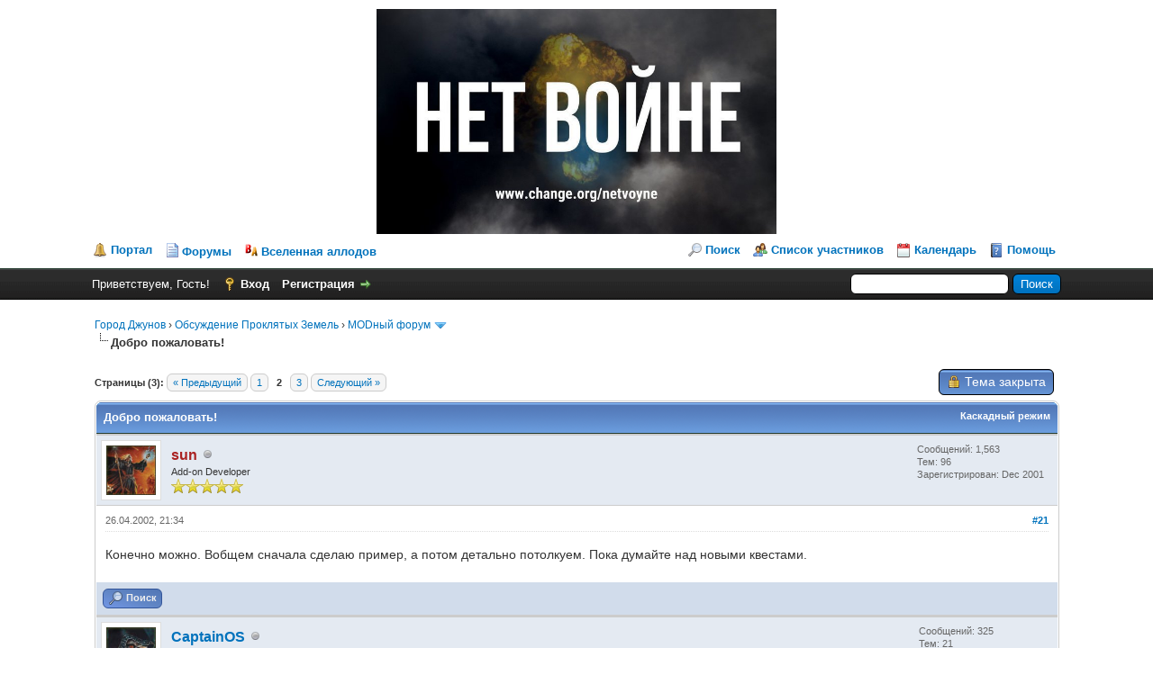

--- FILE ---
content_type: text/html; charset=UTF-8
request_url: https://www.gipat.ru/forum/thread-842-post-13925.html
body_size: 12960
content:
<!DOCTYPE html PUBLIC "-//W3C//DTD XHTML 1.0 Transitional//EN" "http://www.w3.org/TR/xhtml1/DTD/xhtml1-transitional.dtd"><!-- start: showthread -->
<html xml:lang="ru" lang="ru" xmlns="http://www.w3.org/1999/xhtml">
<head>
<title>Добро пожаловать!</title>
<!-- start: headerinclude -->
<link rel="alternate" type="application/rss+xml" title="Последние темы (RSS 2.0)" href="https://www.gipat.ru/forum/syndication.php" />
<link rel="alternate" type="application/atom+xml" title="Последние темы (Atom 1.0)" href="https://www.gipat.ru/forum/syndication.php?type=atom1.0" />
<meta name="viewport" content="width=device-width, initial-scale=1.0">
<meta http-equiv="Content-Type" content="text/html; charset=UTF-8" />
<meta http-equiv="Content-Script-Type" content="text/javascript" />
<script type="text/javascript" src="https://www.gipat.ru/forum/jscripts/jquery.js?ver=1821"></script>
<script type="text/javascript" src="https://www.gipat.ru/forum/jscripts/jquery.plugins.min.js?ver=1821"></script>
<script type="text/javascript" src="https://www.gipat.ru/forum/jscripts/general.js?ver=1821"></script>

<link type="text/css" rel="stylesheet" href="https://www.gipat.ru/forum/cache/themes/theme3/global.min.css?t=1735046168" />
<link type="text/css" rel="stylesheet" href="https://www.gipat.ru/forum/cache/themes/theme1/star_ratings.min.css?t=1710667550" />
<link type="text/css" rel="stylesheet" href="https://www.gipat.ru/forum/cache/themes/theme1/showthread.min.css?t=1710667550" />
<link type="text/css" rel="stylesheet" href="https://www.gipat.ru/forum/cache/themes/theme1/css3.min.css?t=1710667550" />

<script type="text/javascript">
<!--
	lang.unknown_error = "Произошла неизвестная ошибка.";

	lang.select2_match = "Один из результатов доступен, нажмите клавишу ввода, чтобы выбрать его.";
	lang.select2_matches = "{1} результат доступен, используйте вверх и вниз клавиши со стрелками для перемещения.";
	lang.select2_nomatches = "Совпадений не найдено";
	lang.select2_inputtooshort_single = "Пожалуйста, введите один или несколько символов";
	lang.select2_inputtooshort_plural = "Пожалуйста, введите {1} или более символов";
	lang.select2_inputtoolong_single = "Пожалуйста, удалите один символ";
	lang.select2_inputtoolong_plural = "Пожалуйста, удалите {1}  символа (-ов)";
	lang.select2_selectiontoobig_single = "Можно выбрать только один пункт";
	lang.select2_selectiontoobig_plural = "Можно выбрать только {1} пунктов";
	lang.select2_loadmore = "Загрузка дополнительных результатов ...";
	lang.select2_searching = "Идет поиск ...";

	var templates = {
		modal: '<div class=\"modal\">\
	<div style=\"overflow-y: auto; max-height: 400px;\">\
		<table border=\"0\" cellspacing=\"0\" cellpadding=\"5\" class=\"tborder\">\
			<tr>\
				<td class=\"thead\"><strong>__title__</strong></td>\
			</tr>\
			<tr>\
				<td class=\"trow1\">__message__</td>\
			</tr>\
			<tr>\
				<td class=\"tfoot\">\
					<div style=\"text-align: center\" class=\"modal_buttons\">__buttons__</div>\
				</td>\
			</tr>\
		</table>\
	</div>\
</div>',
		modal_button: '<input type=\"submit\" class=\"button\" value=\"__title__\"/>&nbsp;'
	};

	var cookieDomain = ".www.gipat.ru";
	var cookiePath = "/forum/";
	var cookiePrefix = "";
	var cookieSecureFlag = "1";
	var deleteevent_confirm = "Вы уверены, что хотите удалить это событие?";
	var removeattach_confirm = "Вы уверены, что хотите удалить выбранное вложение из этого поста?";
	var loading_text = 'Загрузка.  <br />Пожалуйста, подождите..';
	var saving_changes = 'Сохранение изменений ..';
	var use_xmlhttprequest = "1";
	var my_post_key = "b98dafc9e267d1b21348938a1ede9574";
	var rootpath = "https://www.gipat.ru/forum";
	var imagepath = "https://www.gipat.ru/forum/images";
  	var yes_confirm = "Да";
	var no_confirm = "Нет";
	var MyBBEditor = null;
	var spinner_image = "https://www.gipat.ru/forum/images/spinner.gif";
	var spinner = "<img src='" + spinner_image +"' alt='' />";
	var modal_zindex = 9999;
// -->
</script>
<!-- end: headerinclude -->
<script type="text/javascript">
<!--
	var quickdelete_confirm = "Вы уверены, что хотите удалить эту запись?";
	var quickrestore_confirm = "Вы уверены, что хотите восстановить этот пост?";
	var allowEditReason = "1";
	lang.save_changes = "Сохранить изменения";
	lang.cancel_edit = "Отменить редактирование";
	lang.quick_edit_update_error = "Ошибка редактирования вашего ответа:";
	lang.quick_reply_post_error = "Ошибка размещения вашего ответа:";
	lang.quick_delete_error = "Ошибка удаления вашего ответа:";
	lang.quick_delete_success = "Ваш пост был успешно удален.";
	lang.quick_delete_thread_success = "Тема была успешно удалена.";
	lang.quick_restore_error = "Ошибка восстановления вашего ответа:";
	lang.quick_restore_success = "Пост был успешно восстановлен.";
	lang.editreason = "Причина изменения";
	lang.post_deleted_error = "You can not perform this action to a deleted post.";
	lang.softdelete_thread = "Предудаление темы";
	lang.restore_thread = "Восстановить тему";
// -->
</script>
<!-- jeditable (jquery) -->
<script type="text/javascript" src="https://www.gipat.ru/forum/jscripts/report.js?ver=1820"></script>
<script src="https://www.gipat.ru/forum/jscripts/jeditable/jeditable.min.js"></script>
<script type="text/javascript" src="https://www.gipat.ru/forum/jscripts/thread.js?ver=1827"></script>
</head>
<body>
	<!-- start: header -->
<div id="container">
		<a name="top" id="top"></a>
		<div id="header">
			<div id="logo">
				<div class="wrapper">

					<a style='display: flex; justify-content: center;' href="https://change.org/NetVoyne"><img style='max-height: 250px;' src="https://www.gipat.ru/forum/images/gipat/cPROHUHVAtYgmmr-800x450-noPad.jpg" alt="Остановить войну с Украиной!" title="Остановить войну с Украиной!" /></a>
					<!-- <a href="https://www.gipat.ru/forum/index.php"><img src="https://www.gipat.ru/forum/images/gipat/logo_bg_7.png" alt="Город Джунов" title="Город Джунов" /></a>  -->
					<ul class="menu top_links">
						<!-- start: header_menu_portal -->
<li><a href="https://www.gipat.ru/forum/portal.php" class="portal">Портал</a></li>
<!-- end: header_menu_portal -->
						<li class="forums">
						  <a href="https://www.gipat.ru/forums" class="forums"><img src="https://www.gipat.ru/forum/images/gipat/atb_forums.gif" class="forums__img">Форумы</a>
						</li>
						<li class="allods">
						  <a href="https://allods.gipat.ru/" class="allods"><img src="https://www.gipat.ru/forum/images/gipat/atb_allods.gif" class="allods__img">Вселенная аллодов</a>
						</li>
						<!-- start: header_menu_search -->
<li><a href="https://www.gipat.ru/forum/search.php" class="search">Поиск</a></li>
<!-- end: header_menu_search -->
						<!-- start: header_menu_memberlist -->
<li><a href="https://www.gipat.ru/forum/memberlist.php" class="memberlist">Список участников</a></li>
<!-- end: header_menu_memberlist -->
						<!-- start: header_menu_calendar -->
<li><a href="https://www.gipat.ru/forum/calendar.php" class="calendar">Календарь</a></li>
<!-- end: header_menu_calendar -->
						<li><a href="https://www.gipat.ru/forum/misc.php?action=help" class="help">Помощь</a></li>
					</ul>
				</div>
			</div>
			<div id="panel">
				<div class="upper">
					<div class="wrapper">
						<!-- start: header_quicksearch -->
						<form action="https://www.gipat.ru/forum/search.php">
						<fieldset id="search">
							<input name="keywords" type="text" class="textbox" />
							<input value="Поиск" type="submit" class="button" />
							<input type="hidden" name="action" value="do_search" />
							<input type="hidden" name="postthread" value="1" />
						</fieldset>
						</form>
<!-- end: header_quicksearch -->
						<!-- start: header_welcomeblock_guest -->
						<!-- Continuation of div(class="upper") as opened in the header template -->
						<span class="welcome">Приветствуем, Гость! <a href="https://www.gipat.ru/forum/member.php?action=login" onclick="$('#quick_login').modal({ fadeDuration: 250, keepelement: true, zIndex: (typeof modal_zindex !== 'undefined' ? modal_zindex : 9999) }); return false;" class="login">Вход</a> <a href="https://www.gipat.ru/forum/member.php?action=register" class="register">Регистрация</a></span>
					</div>
				</div>
				<div class="modal" id="quick_login" style="display: none;">
					<form method="post" action="https://www.gipat.ru/forum/member.php">
						<input name="action" type="hidden" value="do_login" />
						<input name="url" type="hidden" value="" />
						<input name="quick_login" type="hidden" value="1" />
						<input name="my_post_key" type="hidden" value="b98dafc9e267d1b21348938a1ede9574" />
						<table width="100%" cellspacing="0" cellpadding="5" border="0" class="tborder">
							<tr>
								<td class="thead" colspan="2"><strong>Вход</strong></td>
							</tr>
							<!-- start: header_welcomeblock_guest_login_modal -->
<tr>
	<td class="trow1" width="25%"><strong>Имя пользователя/Email:</strong></td>
	<td class="trow1"><input name="quick_username" id="quick_login_username" type="text" value="" class="textbox initial_focus" /></td>
</tr>
<tr>
	<td class="trow2"><strong>Пароль:</strong></td>
	<td class="trow2">
		<input name="quick_password" id="quick_login_password" type="password" value="" class="textbox" /><br />
		<a href="https://www.gipat.ru/forum/member.php?action=lostpw" class="lost_password">Забыли пароль?</a>
	</td>
</tr>
<tr>
	<td class="trow1">&nbsp;</td>
	<td class="trow1 remember_me">
		<input name="quick_remember" id="quick_login_remember" type="checkbox" value="yes" class="checkbox" checked="checked" />
		<label for="quick_login_remember">Запомнить меня</label>
	</td>
</tr>
<tr>
	<td class="trow2" colspan="2">
		<div align="center"><input name="submit" type="submit" class="button" value="Вход" /></div>
	</td>
</tr>
<!-- end: header_welcomeblock_guest_login_modal -->
						</table>
					</form>
				</div>
				<script type="text/javascript">
					$("#quick_login input[name='url']").val($(location).attr('href'));
				</script>
<!-- end: header_welcomeblock_guest -->
					<!-- </div> in header_welcomeblock_member and header_welcomeblock_guest -->
				<!-- </div> in header_welcomeblock_member and header_welcomeblock_guest -->
			</div>
		</div>
		<div id="content">
			<div class="wrapper">
				
				
				
				
				
				
				
				<!-- start: nav -->

<div class="navigation">
<!-- start: nav_bit -->
<a href="https://www.gipat.ru/forum/index.php">Город Джунов</a><!-- start: nav_sep -->
&rsaquo;
<!-- end: nav_sep -->
<!-- end: nav_bit --><!-- start: nav_bit -->
<a href="forum-19.html">Обсуждение Проклятых Земель</a><!-- start: nav_sep -->
&rsaquo;
<!-- end: nav_sep -->
<!-- end: nav_bit --><!-- start: nav_bit -->
<a href="forum-9-page-12.html">MODный форум</a><!-- start: nav_dropdown -->
 <img src="https://www.gipat.ru/forum/images/arrow_down.png" alt="v" title="" class="pagination_breadcrumb_link" id="breadcrumb_multipage" /><!-- start: multipage_breadcrumb -->
<div id="breadcrumb_multipage_popup" class="pagination pagination_breadcrumb" style="display: none;">
<!-- start: multipage_prevpage -->
<a href="forum-9-page-11.html" class="pagination_previous">&laquo; Предыдущий</a>
<!-- end: multipage_prevpage --><!-- start: multipage_start -->
<a href="forum-9.html" class="pagination_first">1</a>  ...
<!-- end: multipage_start --><!-- start: multipage_page -->
<a href="forum-9-page-9.html" class="pagination_page">9</a>
<!-- end: multipage_page --><!-- start: multipage_page -->
<a href="forum-9-page-10.html" class="pagination_page">10</a>
<!-- end: multipage_page --><!-- start: multipage_page -->
<a href="forum-9-page-11.html" class="pagination_page">11</a>
<!-- end: multipage_page --><!-- start: multipage_page_link_current -->
 <a href="forum-9-page-12.html" class="pagination_current">12</a>
<!-- end: multipage_page_link_current --><!-- start: multipage_page -->
<a href="forum-9-page-13.html" class="pagination_page">13</a>
<!-- end: multipage_page --><!-- start: multipage_nextpage -->
<a href="forum-9-page-13.html" class="pagination_next">Следующий &raquo;</a>
<!-- end: multipage_nextpage -->
</div>
<script type="text/javascript">
// <!--
	if(use_xmlhttprequest == "1")
	{
		$("#breadcrumb_multipage").popupMenu();
	}
// -->
</script>
<!-- end: multipage_breadcrumb -->
<!-- end: nav_dropdown -->
<!-- end: nav_bit --><!-- start: nav_sep_active -->
<br /><img src="https://www.gipat.ru/forum/images/nav_bit.png" alt="" />
<!-- end: nav_sep_active --><!-- start: nav_bit_active -->
<span class="active">Добро пожаловать!</span>
<!-- end: nav_bit_active -->
</div>
<!-- end: nav -->
				<br />
<!-- end: header -->
	
	
	<div class="float_left">
		<!-- start: multipage -->
<div class="pagination">
<span class="pages">Страницы (3):</span>
<!-- start: multipage_prevpage -->
<a href="thread-842.html" class="pagination_previous">&laquo; Предыдущий</a>
<!-- end: multipage_prevpage --><!-- start: multipage_page -->
<a href="thread-842.html" class="pagination_page">1</a>
<!-- end: multipage_page --><!-- start: multipage_page_current -->
 <span class="pagination_current">2</span>
<!-- end: multipage_page_current --><!-- start: multipage_page -->
<a href="thread-842-page-3.html" class="pagination_page">3</a>
<!-- end: multipage_page --><!-- start: multipage_nextpage -->
<a href="thread-842-page-3.html" class="pagination_next">Следующий &raquo;</a>
<!-- end: multipage_nextpage -->
</div>
<!-- end: multipage -->
	</div>
	<div class="float_right">
		<!-- start: showthread_newreply_closed -->
<a href="newreply.php?tid=842" class="button closed_button"><span>Тема закрыта</span></a>&nbsp;
<!-- end: showthread_newreply_closed -->
	</div>
	
	<table border="0" cellspacing="0" cellpadding="5" class="tborder tfixed clear">
		<tr>
			<td class="thead">
				<div class="float_right">
					<span class="smalltext"><strong><a href="showthread.php?mode=threaded&amp;tid=842&amp;pid=13925#pid13925">Каскадный режим</a></strong></span>
				</div>
				<div>
					<strong>Добро пожаловать!</strong>
				</div>
			</td>
		</tr>
<tr><td id="posts_container">
	<div id="posts">
		<!-- start: postbit -->

<a name="pid13913" id="pid13913"></a>
<div class="post " style="" id="post_13913">
<div class="post_author">
	<!-- start: postbit_avatar -->
<div class="author_avatar"><a href="user-10.html"><img src="https://www.gipat.ru/forum/images/gipat/ranks/War-Mage.jpg" alt="" width="55" height="55" /></a></div>
<!-- end: postbit_avatar -->
	<div class="author_information">
			<strong><span class="largetext"><a href="https://www.gipat.ru/forum/user-10.html"><span style="color: #a22;"><strong>sun</strong></span></a></span></strong> <!-- start: postbit_offline -->
<img src="https://www.gipat.ru/forum/images/buddy_offline.png" title="Не в сети" alt="Не в сети" class="buddy_status" />
<!-- end: postbit_offline --><br />
			<span class="smalltext">
				Add-on Developer<br />
				<img src="images/star.png" border="0" alt="*" /><img src="images/star.png" border="0" alt="*" /><img src="images/star.png" border="0" alt="*" /><img src="images/star.png" border="0" alt="*" /><img src="images/star.png" border="0" alt="*" /><br />
				
			</span>
	</div>
	<div class="author_statistics">
		<!-- start: postbit_author_user -->

	Сообщений: 1,563<br />
	Тем: 96<br />
	Зарегистрирован: Dec 2001
	
<!-- end: postbit_author_user -->
	</div>
</div>
<div class="post_content">
	<div class="post_head">
		<!-- start: postbit_posturl -->
<div class="float_right" style="vertical-align: top">
<strong><a href="thread-842-post-13913.html#pid13913" title="Добро пожаловать!">#21</a></strong>

</div>
<!-- end: postbit_posturl -->
		
		<span class="post_date">26.04.2002, 21:34 <span class="post_edit" id="edited_by_13913"></span></span>
		
	</div>
	<div class="post_body scaleimages" id="pid_13913">
		Конечно можно. Вобщем сначала сделаю пример, а потом детально потолкуем. Пока думайте над новыми квестами.
	</div>
	
	
	<div class="post_meta" id="post_meta_13913">
		
		<div class="float_right">
			
		</div>
	</div>
	
</div>
<div class="post_controls">
	<div class="postbit_buttons author_buttons float_left">
		<!-- start: postbit_find -->
<a href="search.php?action=finduser&amp;uid=10" title="Найти все сообщения от этого пользователя" class="postbit_find"><span>Поиск</span></a>
<!-- end: postbit_find -->
	</div>
	<div class="postbit_buttons post_management_buttons float_right">
		
	</div>
</div>
</div>
<!-- end: postbit --><!-- start: postbit -->

<a name="pid13914" id="pid13914"></a>
<div class="post " style="" id="post_13914">
<div class="post_author">
	<!-- start: postbit_avatar -->
<div class="author_avatar"><a href="user-50.html"><img src="https://www.gipat.ru/forum/images/gipat/ranks/Wizard.jpg" alt="" width="55" height="55" /></a></div>
<!-- end: postbit_avatar -->
	<div class="author_information">
			<strong><span class="largetext"><a href="https://www.gipat.ru/forum/user-50.html">CaptainOS</a></span></strong> <!-- start: postbit_offline -->
<img src="https://www.gipat.ru/forum/images/buddy_offline.png" title="Не в сети" alt="Не в сети" class="buddy_status" />
<!-- end: postbit_offline --><br />
			<span class="smalltext">
				Wizard<br />
				<img src="images/star.png" border="0" alt="*" /><img src="images/star.png" border="0" alt="*" /><img src="images/star.png" border="0" alt="*" /><img src="images/star.png" border="0" alt="*" /><img src="images/star.png" border="0" alt="*" /><br />
				
			</span>
	</div>
	<div class="author_statistics">
		<!-- start: postbit_author_user -->

	Сообщений: 325<br />
	Тем: 21<br />
	Зарегистрирован: Jan 2002
	
<!-- end: postbit_author_user -->
	</div>
</div>
<div class="post_content">
	<div class="post_head">
		<!-- start: postbit_posturl -->
<div class="float_right" style="vertical-align: top">
<strong><a href="thread-842-post-13914.html#pid13914" title="Добро пожаловать!">#22</a></strong>

</div>
<!-- end: postbit_posturl -->
		
		<span class="post_date">26.04.2002, 21:40 <span class="post_edit" id="edited_by_13914"></span></span>
		
	</div>
	<div class="post_body scaleimages" id="pid_13914">
		Хорошо. А как вам например идея спасти любимого тролля знахарки из плена у злобных охотников на троллей с другого аллода?  <img src="https://www.gipat.ru/forum/images/smilies/smile.png" alt="Smile" title="Smile" class="smilie smilie_1" />
	</div>
	
	
	<div class="post_meta" id="post_meta_13914">
		
		<div class="float_right">
			
		</div>
	</div>
	
</div>
<div class="post_controls">
	<div class="postbit_buttons author_buttons float_left">
		<!-- start: postbit_find -->
<a href="search.php?action=finduser&amp;uid=50" title="Найти все сообщения от этого пользователя" class="postbit_find"><span>Поиск</span></a>
<!-- end: postbit_find -->
	</div>
	<div class="postbit_buttons post_management_buttons float_right">
		
	</div>
</div>
</div>
<!-- end: postbit --><!-- start: postbit -->

<a name="pid13915" id="pid13915"></a>
<div class="post " style="" id="post_13915">
<div class="post_author">
	<!-- start: postbit_avatar -->
<div class="author_avatar"><a href="user-10.html"><img src="https://www.gipat.ru/forum/images/gipat/ranks/War-Mage.jpg" alt="" width="55" height="55" /></a></div>
<!-- end: postbit_avatar -->
	<div class="author_information">
			<strong><span class="largetext"><a href="https://www.gipat.ru/forum/user-10.html"><span style="color: #a22;"><strong>sun</strong></span></a></span></strong> <!-- start: postbit_offline -->
<img src="https://www.gipat.ru/forum/images/buddy_offline.png" title="Не в сети" alt="Не в сети" class="buddy_status" />
<!-- end: postbit_offline --><br />
			<span class="smalltext">
				Add-on Developer<br />
				<img src="images/star.png" border="0" alt="*" /><img src="images/star.png" border="0" alt="*" /><img src="images/star.png" border="0" alt="*" /><img src="images/star.png" border="0" alt="*" /><img src="images/star.png" border="0" alt="*" /><br />
				
			</span>
	</div>
	<div class="author_statistics">
		<!-- start: postbit_author_user -->

	Сообщений: 1,563<br />
	Тем: 96<br />
	Зарегистрирован: Dec 2001
	
<!-- end: postbit_author_user -->
	</div>
</div>
<div class="post_content">
	<div class="post_head">
		<!-- start: postbit_posturl -->
<div class="float_right" style="vertical-align: top">
<strong><a href="thread-842-post-13915.html#pid13915" title="Добро пожаловать!">#23</a></strong>

</div>
<!-- end: postbit_posturl -->
		
		<span class="post_date">26.04.2002, 21:44 <span class="post_edit" id="edited_by_13915"></span></span>
		
	</div>
	<div class="post_body scaleimages" id="pid_13915">
		Есть чисто технологические проблемы.<br />
Мы просто перегрузим сейв файлы игрока. Другой причины нет.<br />
Может быть, спасти Тролля на одном из карт Гипата?
	</div>
	
	
	<div class="post_meta" id="post_meta_13915">
		
		<div class="float_right">
			
		</div>
	</div>
	
</div>
<div class="post_controls">
	<div class="postbit_buttons author_buttons float_left">
		<!-- start: postbit_find -->
<a href="search.php?action=finduser&amp;uid=10" title="Найти все сообщения от этого пользователя" class="postbit_find"><span>Поиск</span></a>
<!-- end: postbit_find -->
	</div>
	<div class="postbit_buttons post_management_buttons float_right">
		
	</div>
</div>
</div>
<!-- end: postbit --><!-- start: postbit -->

<a name="pid13916" id="pid13916"></a>
<div class="post " style="" id="post_13916">
<div class="post_author">
	<!-- start: postbit_avatar -->
<div class="author_avatar"><a href="user-50.html"><img src="https://www.gipat.ru/forum/images/gipat/ranks/Wizard.jpg" alt="" width="55" height="55" /></a></div>
<!-- end: postbit_avatar -->
	<div class="author_information">
			<strong><span class="largetext"><a href="https://www.gipat.ru/forum/user-50.html">CaptainOS</a></span></strong> <!-- start: postbit_offline -->
<img src="https://www.gipat.ru/forum/images/buddy_offline.png" title="Не в сети" alt="Не в сети" class="buddy_status" />
<!-- end: postbit_offline --><br />
			<span class="smalltext">
				Wizard<br />
				<img src="images/star.png" border="0" alt="*" /><img src="images/star.png" border="0" alt="*" /><img src="images/star.png" border="0" alt="*" /><img src="images/star.png" border="0" alt="*" /><img src="images/star.png" border="0" alt="*" /><br />
				
			</span>
	</div>
	<div class="author_statistics">
		<!-- start: postbit_author_user -->

	Сообщений: 325<br />
	Тем: 21<br />
	Зарегистрирован: Jan 2002
	
<!-- end: postbit_author_user -->
	</div>
</div>
<div class="post_content">
	<div class="post_head">
		<!-- start: postbit_posturl -->
<div class="float_right" style="vertical-align: top">
<strong><a href="thread-842-post-13916.html#pid13916" title="Добро пожаловать!">#24</a></strong>

</div>
<!-- end: postbit_posturl -->
		
		<span class="post_date">26.04.2002, 21:48 <span class="post_edit" id="edited_by_13916"></span></span>
		
	</div>
	<div class="post_body scaleimages" id="pid_13916">
		Ну да, я это и имел в виду. На Гипате объявились охотники на троллей с другого аллода и захватили одного из подопечных Эстеры. Которого теперь и надо будет спасать.
	</div>
	
	
	<div class="post_meta" id="post_meta_13916">
		
		<div class="float_right">
			
		</div>
	</div>
	
</div>
<div class="post_controls">
	<div class="postbit_buttons author_buttons float_left">
		<!-- start: postbit_find -->
<a href="search.php?action=finduser&amp;uid=50" title="Найти все сообщения от этого пользователя" class="postbit_find"><span>Поиск</span></a>
<!-- end: postbit_find -->
	</div>
	<div class="postbit_buttons post_management_buttons float_right">
		
	</div>
</div>
</div>
<!-- end: postbit --><!-- start: postbit -->

<a name="pid13917" id="pid13917"></a>
<div class="post " style="" id="post_13917">
<div class="post_author">
	<!-- start: postbit_avatar -->
<div class="author_avatar"><a href="user-10.html"><img src="https://www.gipat.ru/forum/images/gipat/ranks/War-Mage.jpg" alt="" width="55" height="55" /></a></div>
<!-- end: postbit_avatar -->
	<div class="author_information">
			<strong><span class="largetext"><a href="https://www.gipat.ru/forum/user-10.html"><span style="color: #a22;"><strong>sun</strong></span></a></span></strong> <!-- start: postbit_offline -->
<img src="https://www.gipat.ru/forum/images/buddy_offline.png" title="Не в сети" alt="Не в сети" class="buddy_status" />
<!-- end: postbit_offline --><br />
			<span class="smalltext">
				Add-on Developer<br />
				<img src="images/star.png" border="0" alt="*" /><img src="images/star.png" border="0" alt="*" /><img src="images/star.png" border="0" alt="*" /><img src="images/star.png" border="0" alt="*" /><img src="images/star.png" border="0" alt="*" /><br />
				
			</span>
	</div>
	<div class="author_statistics">
		<!-- start: postbit_author_user -->

	Сообщений: 1,563<br />
	Тем: 96<br />
	Зарегистрирован: Dec 2001
	
<!-- end: postbit_author_user -->
	</div>
</div>
<div class="post_content">
	<div class="post_head">
		<!-- start: postbit_posturl -->
<div class="float_right" style="vertical-align: top">
<strong><a href="thread-842-post-13917.html#pid13917" title="Добро пожаловать!">#25</a></strong>

</div>
<!-- end: postbit_posturl -->
		
		<span class="post_date">26.04.2002, 21:51 <span class="post_edit" id="edited_by_13917"></span></span>
		
	</div>
	<div class="post_body scaleimages" id="pid_13917">
		Подходит. Давай пиши сюжет и подробнейший сценарий - пошагово, что где на каком месте сколько персонажей, какие, имена у врагов какие параметры, ну, в общем, так чтобы это был настоящий подробнейший сценарий этого эпизода.
	</div>
	
	
	<div class="post_meta" id="post_meta_13917">
		
		<div class="float_right">
			
		</div>
	</div>
	
</div>
<div class="post_controls">
	<div class="postbit_buttons author_buttons float_left">
		<!-- start: postbit_find -->
<a href="search.php?action=finduser&amp;uid=10" title="Найти все сообщения от этого пользователя" class="postbit_find"><span>Поиск</span></a>
<!-- end: postbit_find -->
	</div>
	<div class="postbit_buttons post_management_buttons float_right">
		
	</div>
</div>
</div>
<!-- end: postbit --><!-- start: postbit -->

<a name="pid13918" id="pid13918"></a>
<div class="post " style="" id="post_13918">
<div class="post_author">
	<!-- start: postbit_avatar -->
<div class="author_avatar"><a href="user-218.html"><img src="https://www.gipat.ru/forum/images/gipat/ranks/Banned-Looser.jpg" alt="" width="55" height="55" /></a></div>
<!-- end: postbit_avatar -->
	<div class="author_information">
			<strong><span class="largetext"><a href="https://www.gipat.ru/forum/user-218.html"><s>Витязь</s></a></span></strong> <!-- start: postbit_offline -->
<img src="https://www.gipat.ru/forum/images/buddy_offline.png" title="Не в сети" alt="Не в сети" class="buddy_status" />
<!-- end: postbit_offline --><br />
			<span class="smalltext">
				Banned<br />
				
				
			</span>
	</div>
	<div class="author_statistics">
		<!-- start: postbit_author_user -->

	Сообщений: 483<br />
	Тем: 14<br />
	Зарегистрирован: Apr 2002
	
<!-- end: postbit_author_user -->
	</div>
</div>
<div class="post_content">
	<div class="post_head">
		<!-- start: postbit_posturl -->
<div class="float_right" style="vertical-align: top">
<strong><a href="thread-842-post-13918.html#pid13918" title="Добро пожаловать!">#26</a></strong>

</div>
<!-- end: postbit_posturl -->
		
		<span class="post_date">26.04.2002, 21:57 <span class="post_edit" id="edited_by_13918"></span></span>
		
	</div>
	<div class="post_body scaleimages" id="pid_13918">
		Квест "Нашествие панцирников"<br />
Гипат, пещера. По данным разведки повысилась активность панцирников. Некоторые жители поселка были атакованы ими около пещеры в Предгорьях (там где в сингле тролль зеленый топтался). Задача выяснить и устранить причину участившихся нападений панцирников (предположительно что-то тревожит с другой стороны пещеры, там где МГ находится). Герой появляется на карте пещера со стороны Предгорий. Орков в пещерах больше нет, зато много панцирников. Герой проходит через всю пещеру и натыкается на скелетов, которые спустились из МГ. Новая задача - уничтожить всех скелетов. После уничтожения всех скелетов миссия считается выполненой.<br />
<br />
P.S. Еще можно злобоглазов там оставить и крысок (и пусть крыски пару тушек панцирников обгладывают)<br />
<br />
P.P.S. Квест будет браться в той же строке, что и Главный Шаман, Пятак и т.д. Так что параметры панцирников содрать с ящеров, скелетов содрать с последователей (охранников) Главного шамана, крыс содрать с кабанов, злобоглазов с огноньков.<br />
<br />
[ 26 апреля 2002: Изменил: Витязь ]<br />
<br />
[ 26 апреля 2002: Изменил: Витязь ]&lt;/p&gt;
	</div>
	
	
	<div class="post_meta" id="post_meta_13918">
		
		<div class="float_right">
			
		</div>
	</div>
	
</div>
<div class="post_controls">
	<div class="postbit_buttons author_buttons float_left">
		<!-- start: postbit_find -->
<a href="search.php?action=finduser&amp;uid=218" title="Найти все сообщения от этого пользователя" class="postbit_find"><span>Поиск</span></a>
<!-- end: postbit_find -->
	</div>
	<div class="postbit_buttons post_management_buttons float_right">
		
	</div>
</div>
</div>
<!-- end: postbit --><!-- start: postbit -->

<a name="pid13919" id="pid13919"></a>
<div class="post " style="" id="post_13919">
<div class="post_author">
	<!-- start: postbit_avatar -->
<div class="author_avatar"><a href="user-50.html"><img src="https://www.gipat.ru/forum/images/gipat/ranks/Wizard.jpg" alt="" width="55" height="55" /></a></div>
<!-- end: postbit_avatar -->
	<div class="author_information">
			<strong><span class="largetext"><a href="https://www.gipat.ru/forum/user-50.html">CaptainOS</a></span></strong> <!-- start: postbit_offline -->
<img src="https://www.gipat.ru/forum/images/buddy_offline.png" title="Не в сети" alt="Не в сети" class="buddy_status" />
<!-- end: postbit_offline --><br />
			<span class="smalltext">
				Wizard<br />
				<img src="images/star.png" border="0" alt="*" /><img src="images/star.png" border="0" alt="*" /><img src="images/star.png" border="0" alt="*" /><img src="images/star.png" border="0" alt="*" /><img src="images/star.png" border="0" alt="*" /><br />
				
			</span>
	</div>
	<div class="author_statistics">
		<!-- start: postbit_author_user -->

	Сообщений: 325<br />
	Тем: 21<br />
	Зарегистрирован: Jan 2002
	
<!-- end: postbit_author_user -->
	</div>
</div>
<div class="post_content">
	<div class="post_head">
		<!-- start: postbit_posturl -->
<div class="float_right" style="vertical-align: top">
<strong><a href="thread-842-post-13919.html#pid13919" title="Добро пожаловать!">#27</a></strong>

</div>
<!-- end: postbit_posturl -->
		
		<span class="post_date">26.04.2002, 21:58 <span class="post_edit" id="edited_by_13919"></span></span>
		
	</div>
	<div class="post_body scaleimages" id="pid_13919">
		Насколько я понял, это ведь должна быть миссия для мультиплеера? Или для сингла?
	</div>
	
	
	<div class="post_meta" id="post_meta_13919">
		
		<div class="float_right">
			
		</div>
	</div>
	
</div>
<div class="post_controls">
	<div class="postbit_buttons author_buttons float_left">
		<!-- start: postbit_find -->
<a href="search.php?action=finduser&amp;uid=50" title="Найти все сообщения от этого пользователя" class="postbit_find"><span>Поиск</span></a>
<!-- end: postbit_find -->
	</div>
	<div class="postbit_buttons post_management_buttons float_right">
		
	</div>
</div>
</div>
<!-- end: postbit --><!-- start: postbit -->

<a name="pid13920" id="pid13920"></a>
<div class="post " style="" id="post_13920">
<div class="post_author">
	<!-- start: postbit_avatar -->
<div class="author_avatar"><a href="user-218.html"><img src="https://www.gipat.ru/forum/images/gipat/ranks/Banned-Looser.jpg" alt="" width="55" height="55" /></a></div>
<!-- end: postbit_avatar -->
	<div class="author_information">
			<strong><span class="largetext"><a href="https://www.gipat.ru/forum/user-218.html"><s>Витязь</s></a></span></strong> <!-- start: postbit_offline -->
<img src="https://www.gipat.ru/forum/images/buddy_offline.png" title="Не в сети" alt="Не в сети" class="buddy_status" />
<!-- end: postbit_offline --><br />
			<span class="smalltext">
				Banned<br />
				
				
			</span>
	</div>
	<div class="author_statistics">
		<!-- start: postbit_author_user -->

	Сообщений: 483<br />
	Тем: 14<br />
	Зарегистрирован: Apr 2002
	
<!-- end: postbit_author_user -->
	</div>
</div>
<div class="post_content">
	<div class="post_head">
		<!-- start: postbit_posturl -->
<div class="float_right" style="vertical-align: top">
<strong><a href="thread-842-post-13920.html#pid13920" title="Добро пожаловать!">#28</a></strong>

</div>
<!-- end: postbit_posturl -->
		
		<span class="post_date">26.04.2002, 22:06 <span class="post_edit" id="edited_by_13920"></span></span>
		
	</div>
	<div class="post_body scaleimages" id="pid_13920">
		Где обещанный батут?  <img src="https://www.gipat.ru/forum/images/smilies/smile.png" alt="Smile" title="Smile" class="smilie smilie_1" />  Я имею ввиду голосования.
	</div>
	
	
	<div class="post_meta" id="post_meta_13920">
		
		<div class="float_right">
			
		</div>
	</div>
	
</div>
<div class="post_controls">
	<div class="postbit_buttons author_buttons float_left">
		<!-- start: postbit_find -->
<a href="search.php?action=finduser&amp;uid=218" title="Найти все сообщения от этого пользователя" class="postbit_find"><span>Поиск</span></a>
<!-- end: postbit_find -->
	</div>
	<div class="postbit_buttons post_management_buttons float_right">
		
	</div>
</div>
</div>
<!-- end: postbit --><!-- start: postbit -->

<a name="pid13921" id="pid13921"></a>
<div class="post " style="" id="post_13921">
<div class="post_author">
	<!-- start: postbit_avatar -->
<div class="author_avatar"><a href="user-10.html"><img src="https://www.gipat.ru/forum/images/gipat/ranks/War-Mage.jpg" alt="" width="55" height="55" /></a></div>
<!-- end: postbit_avatar -->
	<div class="author_information">
			<strong><span class="largetext"><a href="https://www.gipat.ru/forum/user-10.html"><span style="color: #a22;"><strong>sun</strong></span></a></span></strong> <!-- start: postbit_offline -->
<img src="https://www.gipat.ru/forum/images/buddy_offline.png" title="Не в сети" alt="Не в сети" class="buddy_status" />
<!-- end: postbit_offline --><br />
			<span class="smalltext">
				Add-on Developer<br />
				<img src="images/star.png" border="0" alt="*" /><img src="images/star.png" border="0" alt="*" /><img src="images/star.png" border="0" alt="*" /><img src="images/star.png" border="0" alt="*" /><img src="images/star.png" border="0" alt="*" /><br />
				
			</span>
	</div>
	<div class="author_statistics">
		<!-- start: postbit_author_user -->

	Сообщений: 1,563<br />
	Тем: 96<br />
	Зарегистрирован: Dec 2001
	
<!-- end: postbit_author_user -->
	</div>
</div>
<div class="post_content">
	<div class="post_head">
		<!-- start: postbit_posturl -->
<div class="float_right" style="vertical-align: top">
<strong><a href="thread-842-post-13921.html#pid13921" title="Добро пожаловать!">#29</a></strong>

</div>
<!-- end: postbit_posturl -->
		
		<span class="post_date">26.04.2002, 22:20 <span class="post_edit" id="edited_by_13921"></span></span>
		
	</div>
	<div class="post_body scaleimages" id="pid_13921">
		Витязь. <br />
Как сюжет - хорошо. Но нужно конкретно описать, как и кого куда поставить. В какую сторону повернуть врагов. Указать точное место (координаты). Как должны вести себя монтстры пошагово. Все в мельчайших подробностях и последовательно.<br />
<br />
CaptainOS, не важно. Давай для чего хочешь.
	</div>
	
	
	<div class="post_meta" id="post_meta_13921">
		
		<div class="float_right">
			
		</div>
	</div>
	
</div>
<div class="post_controls">
	<div class="postbit_buttons author_buttons float_left">
		<!-- start: postbit_find -->
<a href="search.php?action=finduser&amp;uid=10" title="Найти все сообщения от этого пользователя" class="postbit_find"><span>Поиск</span></a>
<!-- end: postbit_find -->
	</div>
	<div class="postbit_buttons post_management_buttons float_right">
		
	</div>
</div>
</div>
<!-- end: postbit --><!-- start: postbit -->

<a name="pid13922" id="pid13922"></a>
<div class="post " style="" id="post_13922">
<div class="post_author">
	<!-- start: postbit_avatar -->
<div class="author_avatar"><a href="user-187.html"><img src="https://www.gipat.ru/forum/images/gipat/ranks/Banned-Looser.jpg" alt="" width="55" height="55" /></a></div>
<!-- end: postbit_avatar -->
	<div class="author_information">
			<strong><span class="largetext"><a href="https://www.gipat.ru/forum/user-187.html"><s>Baltozar</s></a></span></strong> <!-- start: postbit_offline -->
<img src="https://www.gipat.ru/forum/images/buddy_offline.png" title="Не в сети" alt="Не в сети" class="buddy_status" />
<!-- end: postbit_offline --><br />
			<span class="smalltext">
				Banned<br />
				
				
			</span>
	</div>
	<div class="author_statistics">
		<!-- start: postbit_author_user -->

	Сообщений: 181<br />
	Тем: 5<br />
	Зарегистрирован: Mar 2002
	
<!-- end: postbit_author_user -->
	</div>
</div>
<div class="post_content">
	<div class="post_head">
		<!-- start: postbit_posturl -->
<div class="float_right" style="vertical-align: top">
<strong><a href="thread-842-post-13922.html#pid13922" title="Добро пожаловать!">#30</a></strong>

</div>
<!-- end: postbit_posturl -->
		
		<span class="post_date">26.04.2002, 23:24 <span class="post_edit" id="edited_by_13922"></span></span>
		
	</div>
	<div class="post_body scaleimages" id="pid_13922">
		sun есть небольшие идеи:<br />
после того как капитан Тильвар устроил корательную экспидицию на лесовиков Серый лист<br />
попал в плен к войнам Тильвара вот его то и надо спасти из под стражи или нашествие червилицых на ИНГОС.<br />
И еще одно если в Кании не упоминалось про великого мага так почему бы не сделать его и не обязательно в виде человека лесовик к примеру поэтому и такой скрытный<br />
если заинтерсовало могу подробно все расписать что где и как
	</div>
	
	
	<div class="post_meta" id="post_meta_13922">
		
		<div class="float_right">
			
		</div>
	</div>
	
</div>
<div class="post_controls">
	<div class="postbit_buttons author_buttons float_left">
		<!-- start: postbit_find -->
<a href="search.php?action=finduser&amp;uid=187" title="Найти все сообщения от этого пользователя" class="postbit_find"><span>Поиск</span></a>
<!-- end: postbit_find -->
	</div>
	<div class="postbit_buttons post_management_buttons float_right">
		
	</div>
</div>
</div>
<!-- end: postbit --><!-- start: postbit -->

<a name="pid13892" id="pid13892"></a>
<div class="post " style="" id="post_13892">
<div class="post_author">
	<!-- start: postbit_avatar -->
<div class="author_avatar"><a href="user-10.html"><img src="https://www.gipat.ru/forum/images/gipat/ranks/War-Mage.jpg" alt="" width="55" height="55" /></a></div>
<!-- end: postbit_avatar -->
	<div class="author_information">
			<strong><span class="largetext"><a href="https://www.gipat.ru/forum/user-10.html"><span style="color: #a22;"><strong>sun</strong></span></a></span></strong> <!-- start: postbit_offline -->
<img src="https://www.gipat.ru/forum/images/buddy_offline.png" title="Не в сети" alt="Не в сети" class="buddy_status" />
<!-- end: postbit_offline --><br />
			<span class="smalltext">
				Add-on Developer<br />
				<img src="images/star.png" border="0" alt="*" /><img src="images/star.png" border="0" alt="*" /><img src="images/star.png" border="0" alt="*" /><img src="images/star.png" border="0" alt="*" /><img src="images/star.png" border="0" alt="*" /><br />
				
			</span>
	</div>
	<div class="author_statistics">
		<!-- start: postbit_author_user -->

	Сообщений: 1,563<br />
	Тем: 96<br />
	Зарегистрирован: Dec 2001
	
<!-- end: postbit_author_user -->
	</div>
</div>
<div class="post_content">
	<div class="post_head">
		<!-- start: postbit_posturl -->
<div class="float_right" style="vertical-align: top">
<strong><a href="thread-842-post-13892.html#pid13892" title="Добро пожаловать!">#31</a></strong>

</div>
<!-- end: postbit_posturl -->
		
		<span class="post_date">27.04.2002, 00:31 <span class="post_edit" id="edited_by_13892"></span></span>
		
	</div>
	<div class="post_body scaleimages" id="pid_13892">
		<img src="https://www.gipat.ru/forum/images/smilies/biggrin.png" alt="Big Grin" title="Big Grin" class="smilie smilie_4" />
	</div>
	
	
	<div class="post_meta" id="post_meta_13892">
		
		<div class="float_right">
			
		</div>
	</div>
	
</div>
<div class="post_controls">
	<div class="postbit_buttons author_buttons float_left">
		<!-- start: postbit_find -->
<a href="search.php?action=finduser&amp;uid=10" title="Найти все сообщения от этого пользователя" class="postbit_find"><span>Поиск</span></a>
<!-- end: postbit_find -->
	</div>
	<div class="postbit_buttons post_management_buttons float_right">
		
	</div>
</div>
</div>
<!-- end: postbit --><!-- start: postbit -->

<a name="pid13926" id="pid13926"></a>
<div class="post " style="" id="post_13926">
<div class="post_author">
	<!-- start: postbit_avatar -->
<div class="author_avatar"><a href="user-50.html"><img src="https://www.gipat.ru/forum/images/gipat/ranks/Wizard.jpg" alt="" width="55" height="55" /></a></div>
<!-- end: postbit_avatar -->
	<div class="author_information">
			<strong><span class="largetext"><a href="https://www.gipat.ru/forum/user-50.html">CaptainOS</a></span></strong> <!-- start: postbit_offline -->
<img src="https://www.gipat.ru/forum/images/buddy_offline.png" title="Не в сети" alt="Не в сети" class="buddy_status" />
<!-- end: postbit_offline --><br />
			<span class="smalltext">
				Wizard<br />
				<img src="images/star.png" border="0" alt="*" /><img src="images/star.png" border="0" alt="*" /><img src="images/star.png" border="0" alt="*" /><img src="images/star.png" border="0" alt="*" /><img src="images/star.png" border="0" alt="*" /><br />
				
			</span>
	</div>
	<div class="author_statistics">
		<!-- start: postbit_author_user -->

	Сообщений: 325<br />
	Тем: 21<br />
	Зарегистрирован: Jan 2002
	
<!-- end: postbit_author_user -->
	</div>
</div>
<div class="post_content">
	<div class="post_head">
		<!-- start: postbit_posturl -->
<div class="float_right" style="vertical-align: top">
<strong><a href="thread-842-post-13926.html#pid13926" title="Добро пожаловать!">#32</a></strong>

</div>
<!-- end: postbit_posturl -->
		
		<span class="post_date">27.04.2002, 08:25 <span class="post_edit" id="edited_by_13926"></span></span>
		
	</div>
	<div class="post_body scaleimages" id="pid_13926">
		Sun, а ты сможешь расставить не только монстров/NPC, но и добавить на карту какие-нибудь объекты? Например палатки охотников, костер, загородку в которой будет находиться Тролль?
	</div>
	
	
	<div class="post_meta" id="post_meta_13926">
		
		<div class="float_right">
			
		</div>
	</div>
	
</div>
<div class="post_controls">
	<div class="postbit_buttons author_buttons float_left">
		<!-- start: postbit_find -->
<a href="search.php?action=finduser&amp;uid=50" title="Найти все сообщения от этого пользователя" class="postbit_find"><span>Поиск</span></a>
<!-- end: postbit_find -->
	</div>
	<div class="postbit_buttons post_management_buttons float_right">
		
	</div>
</div>
</div>
<!-- end: postbit --><!-- start: postbit -->

<a name="pid13927" id="pid13927"></a>
<div class="post " style="" id="post_13927">
<div class="post_author">
	<!-- start: postbit_avatar -->
<div class="author_avatar"><a href="user-135.html"><img src="https://www.gipat.ru/forum/images/gipat/ranks/Banned-Looser.jpg" alt="" width="55" height="55" /></a></div>
<!-- end: postbit_avatar -->
	<div class="author_information">
			<strong><span class="largetext"><a href="https://www.gipat.ru/forum/user-135.html"><s>Svat</s></a></span></strong> <!-- start: postbit_offline -->
<img src="https://www.gipat.ru/forum/images/buddy_offline.png" title="Не в сети" alt="Не в сети" class="buddy_status" />
<!-- end: postbit_offline --><br />
			<span class="smalltext">
				Banned<br />
				
				
			</span>
	</div>
	<div class="author_statistics">
		<!-- start: postbit_author_user -->

	Сообщений: 456<br />
	Тем: 9<br />
	Зарегистрирован: Mar 2002
	
<!-- end: postbit_author_user -->
	</div>
</div>
<div class="post_content">
	<div class="post_head">
		<!-- start: postbit_posturl -->
<div class="float_right" style="vertical-align: top">
<strong><a href="thread-842-post-13927.html#pid13927" title="Добро пожаловать!">#33</a></strong>

</div>
<!-- end: postbit_posturl -->
		
		<span class="post_date">27.04.2002, 09:20 <span class="post_edit" id="edited_by_13927"></span></span>
		
	</div>
	<div class="post_body scaleimages" id="pid_13927">
		Надоело сплошное убийство! Хочу предложить квест, где не надо убивать.<br />
<br />
Добрый рыцарь Бриссен арестован городской стражей Тильвара. В необязательном порядке можно его спасти, дав большую взятку деньгами Тильвару. Намёк на это даёт Карансул (закоренелый подкупщик). Добыв необходимую сумму, отводишь в сторонку Тильвара и даёшь взятку. Бриссен свободен. В награду он дарит свои доспехи, поднимает навык ББ, и уходит на покой. ("Я уже слишком стар. Надеюсь, мой скромный подарок послужит силам добра").<br />
Иначе получить его доспехи НЕЛЬЗЯ! А то некрасиво у гринписовца фамильную кирасу отбирать.<br />
В этом квесте даже не надо монстров добавлять.
	</div>
	
	
	<div class="post_meta" id="post_meta_13927">
		
		<div class="float_right">
			
		</div>
	</div>
	
</div>
<div class="post_controls">
	<div class="postbit_buttons author_buttons float_left">
		<!-- start: postbit_find -->
<a href="search.php?action=finduser&amp;uid=135" title="Найти все сообщения от этого пользователя" class="postbit_find"><span>Поиск</span></a>
<!-- end: postbit_find -->
	</div>
	<div class="postbit_buttons post_management_buttons float_right">
		
	</div>
</div>
</div>
<!-- end: postbit --><!-- start: postbit -->

<a name="pid13928" id="pid13928"></a>
<div class="post " style="" id="post_13928">
<div class="post_author">
	<!-- start: postbit_avatar -->
<div class="author_avatar"><a href="user-10.html"><img src="https://www.gipat.ru/forum/images/gipat/ranks/War-Mage.jpg" alt="" width="55" height="55" /></a></div>
<!-- end: postbit_avatar -->
	<div class="author_information">
			<strong><span class="largetext"><a href="https://www.gipat.ru/forum/user-10.html"><span style="color: #a22;"><strong>sun</strong></span></a></span></strong> <!-- start: postbit_offline -->
<img src="https://www.gipat.ru/forum/images/buddy_offline.png" title="Не в сети" alt="Не в сети" class="buddy_status" />
<!-- end: postbit_offline --><br />
			<span class="smalltext">
				Add-on Developer<br />
				<img src="images/star.png" border="0" alt="*" /><img src="images/star.png" border="0" alt="*" /><img src="images/star.png" border="0" alt="*" /><img src="images/star.png" border="0" alt="*" /><img src="images/star.png" border="0" alt="*" /><br />
				
			</span>
	</div>
	<div class="author_statistics">
		<!-- start: postbit_author_user -->

	Сообщений: 1,563<br />
	Тем: 96<br />
	Зарегистрирован: Dec 2001
	
<!-- end: postbit_author_user -->
	</div>
</div>
<div class="post_content">
	<div class="post_head">
		<!-- start: postbit_posturl -->
<div class="float_right" style="vertical-align: top">
<strong><a href="thread-842-post-13928.html#pid13928" title="Добро пожаловать!">#34</a></strong>

</div>
<!-- end: postbit_posturl -->
		
		<span class="post_date">27.04.2002, 10:47 <span class="post_edit" id="edited_by_13928"></span></span>
		
	</div>
	<div class="post_body scaleimages" id="pid_13928">
		Объекты на карту можно установить, даже из консоли. Можно сделать лесонасаждения, костры, освещение, затенение. <br />
Витязь, менять орков на панцирнков не имеет никакого смысла. Должен быть квест, а непонятно что.<br />
<br />
Спасти Бриссена можно. Давай научимся давать взятки (в жизни это пригодится). Пиши сценарий этого эпизода.
	</div>
	
	
	<div class="post_meta" id="post_meta_13928">
		
		<div class="float_right">
			
		</div>
	</div>
	
</div>
<div class="post_controls">
	<div class="postbit_buttons author_buttons float_left">
		<!-- start: postbit_find -->
<a href="search.php?action=finduser&amp;uid=10" title="Найти все сообщения от этого пользователя" class="postbit_find"><span>Поиск</span></a>
<!-- end: postbit_find -->
	</div>
	<div class="postbit_buttons post_management_buttons float_right">
		
	</div>
</div>
</div>
<!-- end: postbit --><!-- start: postbit -->

<a name="pid13923" id="pid13923"></a>
<div class="post " style="" id="post_13923">
<div class="post_author">
	<!-- start: postbit_avatar -->
<div class="author_avatar"><a href="user-218.html"><img src="https://www.gipat.ru/forum/images/gipat/ranks/Banned-Looser.jpg" alt="" width="55" height="55" /></a></div>
<!-- end: postbit_avatar -->
	<div class="author_information">
			<strong><span class="largetext"><a href="https://www.gipat.ru/forum/user-218.html"><s>Витязь</s></a></span></strong> <!-- start: postbit_offline -->
<img src="https://www.gipat.ru/forum/images/buddy_offline.png" title="Не в сети" alt="Не в сети" class="buddy_status" />
<!-- end: postbit_offline --><br />
			<span class="smalltext">
				Banned<br />
				
				
			</span>
	</div>
	<div class="author_statistics">
		<!-- start: postbit_author_user -->

	Сообщений: 483<br />
	Тем: 14<br />
	Зарегистрирован: Apr 2002
	
<!-- end: postbit_author_user -->
	</div>
</div>
<div class="post_content">
	<div class="post_head">
		<!-- start: postbit_posturl -->
<div class="float_right" style="vertical-align: top">
<strong><a href="thread-842-post-13923.html#pid13923" title="Добро пожаловать!">#35</a></strong>

</div>
<!-- end: postbit_posturl -->
		
		<span class="post_date">27.04.2002, 12:06 <span class="post_edit" id="edited_by_13923"></span></span>
		
	</div>
	<div class="post_body scaleimages" id="pid_13923">
		Представляете, подходишь к Вальрасиану, а он тебе: "Серый Лист попал в плен к моим людям, его нужно срочно спасти"   <img src="https://www.gipat.ru/forum/images/smilies/biggrin.png" alt="Big Grin" title="Big Grin" class="smilie smilie_4" />    <img src="https://www.gipat.ru/forum/images/smilies/biggrin.png" alt="Big Grin" title="Big Grin" class="smilie smilie_4" />    <img src="https://www.gipat.ru/forum/images/smilies/biggrin.png" alt="Big Grin" title="Big Grin" class="smilie smilie_4" />  <br />
<br />
Правда вместо Вальрасиана можно Витязя поставить. Я уже подумывал заменить собой Сусловского шрифа (Хатуль что-ли?), но решил, что могут непонять   B)<br />
<br />
[ 27 апреля 2002: Изменил: Витязь ]&lt;/p&gt;
	</div>
	
	
	<div class="post_meta" id="post_meta_13923">
		
		<div class="float_right">
			
		</div>
	</div>
	
</div>
<div class="post_controls">
	<div class="postbit_buttons author_buttons float_left">
		<!-- start: postbit_find -->
<a href="search.php?action=finduser&amp;uid=218" title="Найти все сообщения от этого пользователя" class="postbit_find"><span>Поиск</span></a>
<!-- end: postbit_find -->
	</div>
	<div class="postbit_buttons post_management_buttons float_right">
		
	</div>
</div>
</div>
<!-- end: postbit --><!-- start: postbit -->

<a name="pid13924" id="pid13924"></a>
<div class="post " style="" id="post_13924">
<div class="post_author">
	<!-- start: postbit_avatar -->
<div class="author_avatar"><a href="user-218.html"><img src="https://www.gipat.ru/forum/images/gipat/ranks/Banned-Looser.jpg" alt="" width="55" height="55" /></a></div>
<!-- end: postbit_avatar -->
	<div class="author_information">
			<strong><span class="largetext"><a href="https://www.gipat.ru/forum/user-218.html"><s>Витязь</s></a></span></strong> <!-- start: postbit_offline -->
<img src="https://www.gipat.ru/forum/images/buddy_offline.png" title="Не в сети" alt="Не в сети" class="buddy_status" />
<!-- end: postbit_offline --><br />
			<span class="smalltext">
				Banned<br />
				
				
			</span>
	</div>
	<div class="author_statistics">
		<!-- start: postbit_author_user -->

	Сообщений: 483<br />
	Тем: 14<br />
	Зарегистрирован: Apr 2002
	
<!-- end: postbit_author_user -->
	</div>
</div>
<div class="post_content">
	<div class="post_head">
		<!-- start: postbit_posturl -->
<div class="float_right" style="vertical-align: top">
<strong><a href="thread-842-post-13924.html#pid13924" title="Добро пожаловать!">#36</a></strong>

</div>
<!-- end: postbit_posturl -->
		
		<span class="post_date">27.04.2002, 12:13 <span class="post_edit" id="edited_by_13924"></span></span>
		
	</div>
	<div class="post_body scaleimages" id="pid_13924">
		Sun<br />
<br />
Оставь всех как в сингле, только орков замени на панцирников, и со стороны МГ поставь штук 7-9 скелетов. Пусть просто стоят.
	</div>
	
	
	<div class="post_meta" id="post_meta_13924">
		
		<div class="float_right">
			
		</div>
	</div>
	
</div>
<div class="post_controls">
	<div class="postbit_buttons author_buttons float_left">
		<!-- start: postbit_find -->
<a href="search.php?action=finduser&amp;uid=218" title="Найти все сообщения от этого пользователя" class="postbit_find"><span>Поиск</span></a>
<!-- end: postbit_find -->
	</div>
	<div class="postbit_buttons post_management_buttons float_right">
		
	</div>
</div>
</div>
<!-- end: postbit --><!-- start: postbit -->

<a name="pid13925" id="pid13925"></a>
<div class="post " style="" id="post_13925">
<div class="post_author">
	<!-- start: postbit_avatar -->
<div class="author_avatar"><a href="user-187.html"><img src="https://www.gipat.ru/forum/images/gipat/ranks/Banned-Looser.jpg" alt="" width="55" height="55" /></a></div>
<!-- end: postbit_avatar -->
	<div class="author_information">
			<strong><span class="largetext"><a href="https://www.gipat.ru/forum/user-187.html"><s>Baltozar</s></a></span></strong> <!-- start: postbit_offline -->
<img src="https://www.gipat.ru/forum/images/buddy_offline.png" title="Не в сети" alt="Не в сети" class="buddy_status" />
<!-- end: postbit_offline --><br />
			<span class="smalltext">
				Banned<br />
				
				
			</span>
	</div>
	<div class="author_statistics">
		<!-- start: postbit_author_user -->

	Сообщений: 181<br />
	Тем: 5<br />
	Зарегистрирован: Mar 2002
	
<!-- end: postbit_author_user -->
	</div>
</div>
<div class="post_content">
	<div class="post_head">
		<!-- start: postbit_posturl -->
<div class="float_right" style="vertical-align: top">
<strong><a href="thread-842-post-13925.html#pid13925" title="Добро пожаловать!">#37</a></strong>

</div>
<!-- end: postbit_posturl -->
		
		<span class="post_date">27.04.2002, 12:34 <span class="post_edit" id="edited_by_13925"></span></span>
		
	</div>
	<div class="post_body scaleimages" id="pid_13925">
		А кто сказал что у Вальрасиана у Свера это задание брать
	</div>
	
	
	<div class="post_meta" id="post_meta_13925">
		
		<div class="float_right">
			
		</div>
	</div>
	
</div>
<div class="post_controls">
	<div class="postbit_buttons author_buttons float_left">
		<!-- start: postbit_find -->
<a href="search.php?action=finduser&amp;uid=187" title="Найти все сообщения от этого пользователя" class="postbit_find"><span>Поиск</span></a>
<!-- end: postbit_find -->
	</div>
	<div class="postbit_buttons post_management_buttons float_right">
		
	</div>
</div>
</div>
<!-- end: postbit --><!-- start: postbit -->

<a name="pid13930" id="pid13930"></a>
<div class="post " style="" id="post_13930">
<div class="post_author">
	<!-- start: postbit_avatar -->
<div class="author_avatar"><a href="user-104.html"><img src="https://www.gipat.ru/forum/images/gipat/ranks/Knight.jpg" alt="" width="55" height="55" /></a></div>
<!-- end: postbit_avatar -->
	<div class="author_information">
			<strong><span class="largetext"><a href="https://www.gipat.ru/forum/user-104.html">Robin</a></span></strong> <!-- start: postbit_offline -->
<img src="https://www.gipat.ru/forum/images/buddy_offline.png" title="Не в сети" alt="Не в сети" class="buddy_status" />
<!-- end: postbit_offline --><br />
			<span class="smalltext">
				Knight<br />
				<img src="images/star.png" border="0" alt="*" /><img src="images/star.png" border="0" alt="*" /><img src="images/star.png" border="0" alt="*" /><br />
				
			</span>
	</div>
	<div class="author_statistics">
		<!-- start: postbit_author_user -->

	Сообщений: 130<br />
	Тем: 11<br />
	Зарегистрирован: Feb 2002
	
<!-- end: postbit_author_user -->
	</div>
</div>
<div class="post_content">
	<div class="post_head">
		<!-- start: postbit_posturl -->
<div class="float_right" style="vertical-align: top">
<strong><a href="thread-842-post-13930.html#pid13930" title="Добро пожаловать!">#38</a></strong>

</div>
<!-- end: postbit_posturl -->
		
		<span class="post_date">27.04.2002, 15:45 <span class="post_edit" id="edited_by_13930"></span></span>
		
	</div>
	<div class="post_body scaleimages" id="pid_13930">
		И что б происходил весь квест в городе, и денег не мого давать, 1000 вполне достаточно и в MP этот квест  <img src="https://www.gipat.ru/forum/images/smilies/biggrin.png" alt="Big Grin" title="Big Grin" class="smilie smilie_4" />
	</div>
	
	
	<div class="post_meta" id="post_meta_13930">
		
		<div class="float_right">
			
		</div>
	</div>
	
</div>
<div class="post_controls">
	<div class="postbit_buttons author_buttons float_left">
		<!-- start: postbit_find -->
<a href="search.php?action=finduser&amp;uid=104" title="Найти все сообщения от этого пользователя" class="postbit_find"><span>Поиск</span></a>
<!-- end: postbit_find -->
	</div>
	<div class="postbit_buttons post_management_buttons float_right">
		
	</div>
</div>
</div>
<!-- end: postbit --><!-- start: postbit -->

<a name="pid13931" id="pid13931"></a>
<div class="post " style="" id="post_13931">
<div class="post_author">
	<!-- start: postbit_avatar -->
<div class="author_avatar"><a href="user-226.html"><img src="https://www.gipat.ru/forum/images/gipat/ranks/Infantry.jpg" alt="" width="55" height="55" /></a></div>
<!-- end: postbit_avatar -->
	<div class="author_information">
			<strong><span class="largetext"><a href="https://www.gipat.ru/forum/user-226.html">Shark</a></span></strong> <!-- start: postbit_offline -->
<img src="https://www.gipat.ru/forum/images/buddy_offline.png" title="Не в сети" alt="Не в сети" class="buddy_status" />
<!-- end: postbit_offline --><br />
			<span class="smalltext">
				Infantry<br />
				<img src="images/star.png" border="0" alt="*" /><img src="images/star.png" border="0" alt="*" /><br />
				
			</span>
	</div>
	<div class="author_statistics">
		<!-- start: postbit_author_user -->

	Сообщений: 33<br />
	Тем: 0<br />
	Зарегистрирован: Apr 2002
	
<!-- end: postbit_author_user -->
	</div>
</div>
<div class="post_content">
	<div class="post_head">
		<!-- start: postbit_posturl -->
<div class="float_right" style="vertical-align: top">
<strong><a href="thread-842-post-13931.html#pid13931" title="Добро пожаловать!">#39</a></strong>

</div>
<!-- end: postbit_posturl -->
		
		<span class="post_date">27.04.2002, 16:16 <span class="post_edit" id="edited_by_13931"></span></span>
		
	</div>
	<div class="post_body scaleimages" id="pid_13931">
		Не по теме, а где взять НАСмод?
	</div>
	
	
	<div class="post_meta" id="post_meta_13931">
		
		<div class="float_right">
			
		</div>
	</div>
	
</div>
<div class="post_controls">
	<div class="postbit_buttons author_buttons float_left">
		<!-- start: postbit_find -->
<a href="search.php?action=finduser&amp;uid=226" title="Найти все сообщения от этого пользователя" class="postbit_find"><span>Поиск</span></a>
<!-- end: postbit_find -->
	</div>
	<div class="postbit_buttons post_management_buttons float_right">
		
	</div>
</div>
</div>
<!-- end: postbit --><!-- start: postbit -->

<a name="pid13932" id="pid13932"></a>
<div class="post " style="" id="post_13932">
<div class="post_author">
	<!-- start: postbit_avatar -->
<div class="author_avatar"><a href="user-135.html"><img src="https://www.gipat.ru/forum/images/gipat/ranks/Banned-Looser.jpg" alt="" width="55" height="55" /></a></div>
<!-- end: postbit_avatar -->
	<div class="author_information">
			<strong><span class="largetext"><a href="https://www.gipat.ru/forum/user-135.html"><s>Svat</s></a></span></strong> <!-- start: postbit_offline -->
<img src="https://www.gipat.ru/forum/images/buddy_offline.png" title="Не в сети" alt="Не в сети" class="buddy_status" />
<!-- end: postbit_offline --><br />
			<span class="smalltext">
				Banned<br />
				
				
			</span>
	</div>
	<div class="author_statistics">
		<!-- start: postbit_author_user -->

	Сообщений: 456<br />
	Тем: 9<br />
	Зарегистрирован: Mar 2002
	
<!-- end: postbit_author_user -->
	</div>
</div>
<div class="post_content">
	<div class="post_head">
		<!-- start: postbit_posturl -->
<div class="float_right" style="vertical-align: top">
<strong><a href="thread-842-post-13932.html#pid13932" title="Добро пожаловать!">#40</a></strong>

</div>
<!-- end: postbit_posturl -->
		
		<span class="post_date">27.04.2002, 17:24 <span class="post_edit" id="edited_by_13932"></span></span>
		
	</div>
	<div class="post_body scaleimages" id="pid_13932">
		Написал квест в "Сюжет". Критикуйте, пожалуйста.
	</div>
	
	
	<div class="post_meta" id="post_meta_13932">
		
		<div class="float_right">
			
		</div>
	</div>
	
</div>
<div class="post_controls">
	<div class="postbit_buttons author_buttons float_left">
		<!-- start: postbit_find -->
<a href="search.php?action=finduser&amp;uid=135" title="Найти все сообщения от этого пользователя" class="postbit_find"><span>Поиск</span></a>
<!-- end: postbit_find -->
	</div>
	<div class="postbit_buttons post_management_buttons float_right">
		
	</div>
</div>
</div>
<!-- end: postbit -->
	</div>
</td></tr>
		<tr>
			<td class="tfoot">
				<!-- start: showthread_search -->
	<div class="float_right">
		<form action="search.php" method="post">
			<input type="hidden" name="action" value="thread" />
			<input type="hidden" name="tid" value="842" />
			<input type="text" name="keywords" value="Введите ключевые слова" onfocus="if(this.value == 'Введите ключевые слова') { this.value = ''; }" onblur="if(this.value=='') { this.value='Введите ключевые слова'; }" class="textbox" size="25" />
			<input type="submit" class="button" value="Поиск тем" />
		</form>
	</div>
<!-- end: showthread_search -->
				<div>
					<strong>&laquo; <a href="thread-842-nextoldest.html">Предыдущая</a> | <a href="thread-842-nextnewest.html">Следующая </a> &raquo;</strong>
				</div>
			</td>
		</tr>
	</table>
	<div class="float_left">
		<!-- start: multipage -->
<div class="pagination">
<span class="pages">Страницы (3):</span>
<!-- start: multipage_prevpage -->
<a href="thread-842.html" class="pagination_previous">&laquo; Предыдущий</a>
<!-- end: multipage_prevpage --><!-- start: multipage_page -->
<a href="thread-842.html" class="pagination_page">1</a>
<!-- end: multipage_page --><!-- start: multipage_page_current -->
 <span class="pagination_current">2</span>
<!-- end: multipage_page_current --><!-- start: multipage_page -->
<a href="thread-842-page-3.html" class="pagination_page">3</a>
<!-- end: multipage_page --><!-- start: multipage_nextpage -->
<a href="thread-842-page-3.html" class="pagination_next">Следующий &raquo;</a>
<!-- end: multipage_nextpage -->
</div>
<!-- end: multipage -->
	</div>
	<div style="padding-top: 4px;" class="float_right">
		<!-- start: showthread_newreply_closed -->
<a href="newreply.php?tid=842" class="button closed_button"><span>Тема закрыта</span></a>&nbsp;
<!-- end: showthread_newreply_closed -->
	</div>
	<br class="clear" />
	
	
	
	<br />
	<div class="float_left">
		<ul class="thread_tools">
			<!-- start: showthread_printthread -->
<li class="printable"><a href="printthread.php?tid=842">Версия для печати</a></li>
<!-- end: showthread_printthread -->
			
			
			
		</ul>
	</div>

	<div class="float_right" style="text-align: right;">
		
		<!-- start: forumjump_advanced -->
<form action="forumdisplay.php" method="get">
<span class="smalltext"><strong>Перейти к форуму:</strong></span>
<select name="fid" class="forumjump">
<option value="-4">Личные сообщения</option>
<option value="-3">Профиль пользователя</option>
<option value="-5">Кто онлайн</option>
<option value="-2">Поиск</option>
<option value="-1">Главная форума</option>
<!-- start: forumjump_bit -->
<option value="19" > Обсуждение Проклятых Земель</option>
<!-- end: forumjump_bit --><!-- start: forumjump_bit -->
<option value="15" >-- Новости</option>
<!-- end: forumjump_bit --><!-- start: forumjump_bit -->
<option value="1" >-- Флейм</option>
<!-- end: forumjump_bit --><!-- start: forumjump_bit -->
<option value="9" selected="selected">-- MODный форум</option>
<!-- end: forumjump_bit --><!-- start: forumjump_bit -->
<option value="24" >---- Поддержка Модов</option>
<!-- end: forumjump_bit --><!-- start: forumjump_bit -->
<option value="41" >-- Файловый архив</option>
<!-- end: forumjump_bit --><!-- start: forumjump_bit -->
<option value="20" > Аддон для Проклятых Земель</option>
<!-- end: forumjump_bit --><!-- start: forumjump_bit -->
<option value="14" >-- Проекты</option>
<!-- end: forumjump_bit --><!-- start: forumjump_bit -->
<option value="2" >-- Сюжет</option>
<!-- end: forumjump_bit --><!-- start: forumjump_bit -->
<option value="3" >-- Баланс и настройка</option>
<!-- end: forumjump_bit --><!-- start: forumjump_bit -->
<option value="6" >-- Программирование</option>
<!-- end: forumjump_bit --><!-- start: forumjump_bit -->
<option value="4" >-- Все остальное</option>
<!-- end: forumjump_bit --><!-- start: forumjump_bit -->
<option value="18" >-- Разработка GeneralMOD</option>
<!-- end: forumjump_bit --><!-- start: forumjump_bit -->
<option value="21" > Для разработчиков</option>
<!-- end: forumjump_bit --><!-- start: forumjump_bit -->
<option value="7" >-- Работа форума</option>
<!-- end: forumjump_bit --><!-- start: forumjump_bit -->
<option value="12" >-- Архив</option>
<!-- end: forumjump_bit --><!-- start: forumjump_bit -->
<option value="8" >---- Сценаристы</option>
<!-- end: forumjump_bit --><!-- start: forumjump_bit -->
<option value="10" >---- Выбор концепции</option>
<!-- end: forumjump_bit --><!-- start: forumjump_bit -->
<option value="22" > English-speaking Diaspora</option>
<!-- end: forumjump_bit --><!-- start: forumjump_bit -->
<option value="16" >-- News and Announcements</option>
<!-- end: forumjump_bit --><!-- start: forumjump_bit -->
<option value="13" >-- General Discussion</option>
<!-- end: forumjump_bit -->
</select>
<!-- start: gobutton -->
<input type="submit" class="button" value="Выполнить" />
<!-- end: gobutton -->
</form>
<script type="text/javascript">
$(".forumjump").on('change', function() {
	var option = $(this).val();

	if(option < 0)
	{
		window.location = 'forumdisplay.php?fid='+option;
	}
	else
	{
		window.location = 'forum-'+option+'.html';
	}
});
</script>
<!-- end: forumjump_advanced -->
	</div>
	<br class="clear" />
	<!-- start: showthread_usersbrowsing -->
<br />
<span class="smalltext">Пользователи, просматривающие эту тему: 1 Гость(ей)</span>
<br />
<!-- end: showthread_usersbrowsing -->
	<!-- start: footer -->

	</div>
</div>
<div id="footer">
	<div class="upper">
		<div class="wrapper">
			<!-- start: footer_languageselect -->
<div class="language">
<form method="POST" action="/forum/showthread.php" id="lang_select">
	<input type="hidden" name="tid" value="842" />
<input type="hidden" name="pid" value="13925" />

	<input type="hidden" name="my_post_key" value="b98dafc9e267d1b21348938a1ede9574" />
	<select name="language" onchange="MyBB.changeLanguage();">
		<optgroup label="Быстрый Выбор языка">
			<!-- start: footer_languageselect_option -->
<option value="english">&nbsp;&nbsp;&nbsp;English (American)</option>
<!-- end: footer_languageselect_option --><!-- start: footer_languageselect_option -->
<option value="russian" selected="selected">&nbsp;&nbsp;&nbsp;Russian</option>
<!-- end: footer_languageselect_option -->
		</optgroup>
	</select>
	<!-- start: gobutton -->
<input type="submit" class="button" value="Выполнить" />
<!-- end: gobutton -->
</form>
</div>
<!-- end: footer_languageselect -->
			<!-- start: footer_themeselect -->
<div class="theme">
<form method="POST" action="/forum/showthread.php" id="theme_select">
	<input type="hidden" name="tid" value="842" />
<input type="hidden" name="pid" value="13925" />

	<input type="hidden" name="my_post_key" value="b98dafc9e267d1b21348938a1ede9574" />
	<!-- start: footer_themeselector -->
<select name="theme" onchange="MyBB.changeTheme();">
<optgroup label="Быстрый Выбор темы">
<!-- start: usercp_themeselector_option -->
<option value="2">Default</option>
<!-- end: usercp_themeselector_option --><!-- start: usercp_themeselector_option -->
<option value="3">Gipat.RU</option>
<!-- end: usercp_themeselector_option -->
</optgroup>
</select>
<!-- end: footer_themeselector -->
	<!-- start: gobutton -->
<input type="submit" class="button" value="Выполнить" />
<!-- end: gobutton -->
</form>
</div>
<!-- end: footer_themeselect -->
			<ul class="menu bottom_links">
				<!-- start: footer_showteamlink -->
<li><a href="showteam.php">Администрация форума</a></li>
<!-- end: footer_showteamlink -->
				<!-- start: footer_contactus -->
<li><a href="https://www.gipat.ru/forum/contact.php">Контакты</a></li>
<!-- end: footer_contactus -->
				<li><a href="https://www.gipat.ru/forum">Gipat RU</a></li>
				<li><a href="#top">Наверх</a></li>
				<li><a href="https://www.gipat.ru/forum/archive/index.php?thread-842.html">Режим без графики</a></li>
				<li><a href="https://www.gipat.ru/forum/misc.php?action=markread">Отметить все форумы прочитанными</a></li>
				<li><a href="https://www.gipat.ru/forum/misc.php?action=syndication">RSS канал</a></li>
			</ul>
		</div>
	</div>
	<div class="lower">
		<div class="wrapper">
			<span id="current_time"><strong>Текущее время:</strong> 15.01.2026, 02:37</span>
			<span id="copyright">
				<!-- MyBB is free software developed and maintained by a volunteer community.
					It would be much appreciated by the MyBB Group if you left the full copyright and "powered by" notice intact,
					to show your support for MyBB.  If you choose to remove or modify the copyright below,
					you may be refused support on the MyBB Community Forums.

					This is free software, support us and we'll support you. -->
				Работает на <a href="https://mybb.com" target="_blank" rel="noopener">MyBB</a>, &copy; 2002-2026 <a href="https://mybb.com" target="_blank" rel="noopener">MyBB Group</a>.
				<!-- End powered by -->
			</span>
		</div>
	</div>
</div>
<!-- The following piece of code allows MyBB to run scheduled tasks. DO NOT REMOVE --><!-- start: task_image -->
<img src="https://www.gipat.ru/forum/task.php" width="1" height="1" alt="" />
<!-- end: task_image --><!-- End task image code -->

</div>
<!-- end: footer -->
	<script type="text/javascript">
		var thread_deleted = "0";
		if(thread_deleted == "1")
		{
			$("#quick_reply_form, .new_reply_button, .thread_tools, .inline_rating").hide();
			$("#moderator_options_selector option.option_mirage").attr("disabled","disabled");
		}
	</script>
</body>
</html>
<!-- end: showthread -->

--- FILE ---
content_type: text/css
request_url: https://www.gipat.ru/forum/cache/themes/theme3/global.min.css?t=1735046168
body_size: 6334
content:
body{background:#fff;color:#333;text-align:center;line-height:1.4;margin:0;font-family:Tahoma,Verdana,Arial,Sans-Serif;font-size:13px;overflow-y:scroll}a:link{color:#0072BC;text-decoration:none}a:visited{color:#0072BC;text-decoration:none}a:hover,a:active{color:#0072BC;text-decoration:underline}#container{color:#333;text-align:left;line-height:1.4;margin:0;font-family:Tahoma,Verdana,Arial,Sans-Serif;font-size:13px;min-width:350px;//	min-width:990px}.wrapper{width:85%;min-width:320px;//	min-width:970px;max-width:1500px;margin:auto auto}#logo{background:#fff;padding:10px 0;border-bottom:1px solid #263c30}#content{background:#fff;width:auto !important;padding:20px 10px;overflow:hidden}#header ul.menu{margin:0;padding:0;list-style:none}#header ul.menu li{margin:0 7px;display:inline}#header ul.menu li a{padding-left:20px;background-image:url(../../../images/headerlinks_sprite.png);background-repeat:no-repeat;display:inline-block;line-height:16px}#logo ul.top_links{font-weight:bold;text-align:right;margin:10px 5px 0 0;display:flex}#logo > div > ul > li.allods{margin-right:auto}#logo ul.top_links allods{margin-right:auto}#logo ul.top_links a.allods{background-position:0 20px}#logo ul.top_links img.allods__img{margin-left:-20px;margin-bottom:-2px;margin-right:3px}#logo ul.top_links a.forums{background-position:0 20px}#logo ul.top_links img.forums__img{margin-left:-20px;margin-bottom:-2px;margin-right:3px}#logo ul.top_links a.search{background-position:0 0}#logo ul.top_links a.memberlist{background-position:0 -20px}#logo ul.top_links a.calendar{background-position:0 -40px}#logo ul.top_links a.help{background-position:0 -60px}#logo ul.top_links a.portal{background-position:0 -180px}#logo ul.top_links li.portal{margin-right:auto}#panel .upper a.logout{font-weight:bold;background:url(../../../images/headerlinks_sprite.png) right -80px no-repeat;padding-right:20px;margin-left:10px}#panel .upper a.login,#panel .upper a.lost_password{background:url(../../../images/headerlinks_sprite.png) 0 -100px no-repeat;padding-left:20px;margin-left:10px;font-weight:bold}#panel .upper a.register{background:url(../../../images/headerlinks_sprite.png) right -80px no-repeat;padding-right:20px;margin-left:10px;font-weight:bold}#panel .lower ul.panel_links{float:left}#panel .lower ul.panel_links a.usercp{background-position:0 -120px}#panel .lower ul.panel_links a.modcp{background-position:0 -140px}#panel .lower ul.panel_links a.admincp{background-position:0 -160px}#panel .lower ul.user_links{float:right}#panel .lower ul.user_links li a{padding:0;background-image:none}#panel .upper{background:#0f0f0f url(../../../images/tcat.png) repeat-x;color:#fff;border-top:1px solid #444;border-bottom:1px solid #000;padding:7px;clear:both}#panel .upper a:link,#panel .upper a:visited,#panel .upper a:hover,#panel .upper a:active{color:#fff}#panel .lower{background:#efefef;color:#999;border-top:1px solid #fff;border-bottom:1px solid #ccc;padding:5px}#panel .lower a:link,#panel .lower a:visited,#panel .lower a:hover,#panel .lower a:active{color:#666}#search{border:0;padding:0;margin:0;float:right;vertical-align:middle}#search input.button,#search input.textbox{border-color:#000}#search input.button{background:#0066a2 url(../../../images/thead.png) top left repeat-x;color:#fff}#search input{margin:-3px 0}#quick_login .remember_me input{vertical-align:middle;margin:-3px 0 0 5px}#footer{clear:both}#footer ul.menu{margin:0;padding:0;list-style:none}#footer ul.menu li{margin:0 5px;display:inline}#footer .upper{background:#efefef;border-top:1px solid #bbb;border-bottom:1px solid #bbb;padding:6px;font-size:12px;overflow:hidden}#footer a:link,#footer a:visited,#footer a:hover,#footer a:active{color:#777}#footer .upper .language{float:right;margin:-1px;margin-left:15px}#footer .upper .language select{border-color:#ccc}#footer .upper .theme{float:right;margin:-1px;margin-left:15px}#footer .upper .theme select{border-color:#ccc}#footer .upper ul.bottom_links{float:left;margin:4px 0 0 0}#footer .lower{color:#666;padding:6px 6px 12px 6px;overflow:hidden;font-size:11px}#footer .lower a:link,#footer .lower a:visited{color:#444;font-weight:bold}#footer .lower a:hover,#footer .lower a:active{color:#333;text-decoration:underline;font-weight:bold}#footer .lower #current_time{float:right;color:#888}#debug{float:right;text-align:right;margin-top:20px;font-size:11px}.scaleimages img{max-width:100%}.forum_status{height:30px;width:30px;background:url(../../../images/forum_icon_sprite.png) no-repeat 0 0;display:inline-block}.forum_icon{height:50px;width:50px;display:inline-block}.forum_icon_1{background:url(../../../images/forum_icons/flame.gif) no-repeat 0 0}.forum_icon_2{background:url(../../../images/forum_icons/writer.gif) no-repeat 0 0}.forum_icon_3{background:url(../../../images/forum_icons/engineer.gif) no-repeat 0 0}.forum_icon_4{background:url(../../../images/forum_icons/rest.gif) no-repeat 0 0}.forum_icon_6{background:url(../../../images/forum_icons/programmer.gif) no-repeat 0 0}.forum_icon_7{background:url(../../../images/forum_icons/police.gif) no-repeat 0 0}.forum_icon_9{background:url(../../../images/forum_icons/fashion.gif) no-repeat 0 0}.forum_icon_12{background:url(../../../images/forum_icons/back.gif) no-repeat 0 0}.forum_icon_13{background:url(../../../images/forum_icons/flag_UK.gif) no-repeat 0 0}.forum_icon_14{background:url(../../../images/forum_icons/cowboy.gif) no-repeat 0 0}.forum_icon_15{background:url(../../../images/forum_icons/news.gif) no-repeat 0 0}.forum_icon_16{background:url(../../../images/forum_icons/news.gif) no-repeat 0 0}.forum_icon_18{background:url(../../../images/forum_icons/fashion.gif) no-repeat 0 0}.forum_icon_41{background:url(../../../images/forum_icons/back.gif) no-repeat 0 0}.forum_on{background-position:0 0}.forum_off{// background-position:0 -30px}.forum_offclose{background-position:0 -60px}.forum_offlink{background-position:0 -90px}.subforumicon{height:10px;width:10px;display:inline-block;margin:0 5px;background:url(../../../images/mini_status_sprite.png) no-repeat 0 0}.subforum_minion{background-position:0 0}.subforum_minioff{background-position:0 -10px}.subforum_minioffclose{background-position:0 -20px}.subforum_miniofflink{background-position:0 -30px}table{color:#333;font-size:13px}.tborder{background:#fff;width:100%;margin:auto auto;border:1px solid #ccc;padding:1px}.tfixed{table-layout:fixed;word-wrap:break-word}.thead{background:#0066a2 url(../../../images/gipat/tile_cat.gif) top left repeat-x;color:#fff;border-bottom:1px solid #263c30;padding:8px}.thead a:link{color:#fff;text-decoration:none}.thead a:visited{color:#fff;text-decoration:none}.thead a:hover,.thead a:active{color:#fff;text-decoration:underline}.tcat{background:#0f0f0f url(../../../images/gipat/tile_sub.gif) repeat-x;color:##3A4F6C;border-top:1px solid #444;border-bottom:1px solid #000;padding:6px;font-size:12px}.tcat a:link{color:##3A4F6C}.tcat a:visited{color:##3A4F6C}.tcat a:hover,.tcat a:active{color:##3A4F6C}.trow1{background:#f5f5f5;border:1px solid;border-color:#fff #ddd #ddd #fff}.trow1_hoverable:hover{background:#9ab}.trow2{background:#F5F9FD;border:1px solid;border-color:#fff #ddd #ddd #fff}.trow2_hoverable:hover{background:#abc}.trow_shaded{background:#ffdde0;border:1px solid;border-color:#fff #ffb8be #ffb8be #fff}.no_bottom_border{border-bottom:0}.post.unapproved_post{background:#ffdde0}.post.unapproved_post .post_author{border-bottom-color:#ffb8be}.post.classic.unapproved_post .post_author{border-color:#ffb8be}.post.unapproved_post .post_controls{border-top-color:#ffb8be}.trow_deleted,.post.deleted_post{background:#E8DEFF}.trow_selected,tr.trow_selected td{background:#FFFBD9;color:#333;border-right-color:#F7E86A;border-bottom-color:#F7E86A}.trow_selected a:link,.trow_selected a:visited,.trow_selected a:hover,.trow_selected a:active{color:#333}.trow_sep{background:#ddd;color:#333;border-bottom:1px solid #c5c5c5;padding:6px;font-size:12px;font-weight:bold}.tfoot{border-top:1px solid #fff;padding:6px;background:#DFE6EF;color:#666}.tfoot a:link{color:#444;text-decoration:none}.tfoot a:visited{color:#444;text-decoration:none}.tfoot a:hover,.tfoot a:active{color:#444;text-decoration:underline}.thead input.textbox,.thead select{border:1px solid #263c30}.bottommenu{background:#efefef;color:#333;border:1px solid #4874a3;padding:10px}.navigation{color:#333;font-size:12px}.navigation a:link{text-decoration:none}.navigation a:visited{text-decoration:none}.navigation a:hover,.navigation a:active{text-decoration:underline}.navigation .active{color:#333;font-size:small;font-weight:bold}.smalltext{font-size:11px}.largetext{font-size:16px;font-weight:bold}fieldset{padding:12px;border:1px solid #ddd;margin:0}fieldset.trow1,fieldset.trow2{border-color:#bbb}fieldset.align_right{text-align:right}input.textbox{background:#fff;color:#333;border:1px solid #ccc;padding:3px;outline:0;font-size:13px;font-family:Tahoma,Verdana,Arial,Sans-Serif}input.textbox.portal_search{width:68%}textarea{background:#fff;color:#333;border:1px solid #ccc;padding:2px;line-height:1.4;outline:0;font-family:Tahoma,Verdana,Arial,Sans-Serif;font-size:13px}select{background:#fff;padding:3px;border:1px solid #ccc;outline:0;font-family:Tahoma,Verdana,Arial,Sans-Serif;font-size:13px}button,input.button{padding:3px 8px;cursor:pointer;font-family:Tahoma,Verdana,Arial,Sans-Serif;font-size:13px;background:#eee url(../../../images/buttons_bg.png) repeat-x;border:1px solid #bbb;color:#333;outline:0}button:hover,input.button:hover{border-color:#aaa}form{margin:0;padding:0}input.error,textarea.error,select.error{border:1px solid #f30;color:#f30}input.valid,textarea.valid,select.valid{border:1px solid #0c0}label.error{color:#f30;margin:5px;padding:0px;display:block;font-weight:bold;font-size:11px}form #message{width:500px}.editor{background:#f1f1f1;border:1px solid #ccc}.editor_control_bar{background:#fff;border:1px solid #ccc}.post .editor_control_bar{background:#f5f5f5}.popup_menu{background:#fff;border:1px solid #ccc}.popup_menu .popup_item{background:#efefef;color:#333}.popup_menu .popup_item:hover{background:#0072BC;color:#fff}.trow_reputation_positive{background:#cfc}.trow_reputation_negative{background:#fcc}.reputation_positive{color:green}.reputation_neutral{color:#444}.reputation_negative{color:red}.repbox{font-size:16px;font-weight:bold;padding:5px 7px 5px 7px}._neutral{background-color:#FAFAFA;color:#999;border:1px solid #CCC}._minus{background-color:#FDD2D1;color:#CB0200;border:1px solid #980201}._plus{background-color:#E8FCDC;color:#080;border:1px solid #080}img{border:none}img.attachment{border:1px solid #E9E5D7;padding:2px}hr{background-color:#000;color:#000;height:1px;border:0px}.clear{clear:both}.float_left{float:left}.float_right{float:right}.hidden{display:none;float:none;width:1%}.hiddenrow{display:none}.selectall{background:#FFFBD9;border-bottom:1px solid #F7E86A;color:#333;text-align:center}.expcolimage{float:right;width:auto;vertical-align:middle;margin-top:3px}.tcat_menu > .expcolimage{margin-top:0}blockquote{border:1px solid #ccc;margin:0;background:#fff;padding:10px}blockquote cite{font-weight:bold;border-bottom:1px solid #ccc;font-style:normal;display:block;padding-bottom:3px;margin:0 0 10px 0}blockquote cite > span{float:right;font-weight:normal;font-size:12px;color:#666}blockquote cite span.highlight{float:none;font-weight:bold;padding-bottom:0}.codeblock{background:#fff;border:1px solid #ccc;padding:10px}.codeblock .title{border-bottom:1px solid #ccc;font-weight:bold;padding-bottom:3px;margin:0 0 10px 0}.codeblock code{overflow:auto;height:auto;max-height:200px;display:block;font-family:Monaco,Consolas,Courier,monospace;font-size:13px}.smilie{vertical-align:middle}.smilie_pointer{cursor:pointer}.separator{margin:5px;padding:0;height:0px;font-size:1px;list-style-type:none}.popup_menu .popup_item_container{margin:1px;text-align:left}.popup_menu .popup_item{display:block;padding:4px;white-space:nowrap;text-decoration:none}.popup_menu a.popup_item:hover{text-decoration:none}.subject_new{font-weight:bold}.highlight{background:#FFC;padding-top:3px;padding-bottom:3px}.pm_alert{background:#FFF6BF;border:1px solid #FFD324;text-align:center;padding:5px 20px;margin-bottom:15px;font-size:11px}.red_alert{background:#FBE3E4;border:1px solid #A5161A;color:#A5161A;text-align:center;padding:5px 20px;margin-bottom:15px;font-size:11px;word-wrap:break-word}.red_alert a:link,.red_alert a:visited,.red_alert a:hover,.red_alert a:active{color:#A5161A}.high_warning{color:#C00}.moderate_warning{color:#F3611B}.low_warning{color:#AE5700}.imminent_banned{color:#800}.high_banned{color:#F00}.moderate_banned{color:#F60}.low_banned{color:#008000}.online{color:#15A018}.offline{color:#C7C7C7}div.error{padding:5px 10px;border:2px solid #FFD324;background:#FFF6BF;font-size:12px}div.error p{margin:0;color:#333;font-weight:normal}div.error p em{font-style:normal;font-weight:bold;padding-left:24px;display:block;color:#C00;background:url(../../../images/error.png) no-repeat 0}div.error ul{margin-left:24px}.pagination{font-size:11px;padding-top:10px;margin-bottom:5px}.tfoot .pagination,.tcat .pagination{padding-top:0}.pagination .pages{font-weight:bold}.pagination .pagination_current,.pagination a{padding:3px 6px;margin-bottom:3px}.pagination a{background:#f5f5f5;border:1px solid #ccc}.pagination .pagination_current{background:none;color:#333;border:none;font-weight:bold}.pagination a:hover{background:#0072BC;color:#fff;border-color:#263c30;text-decoration:none}.pagination .go_page img{margin-bottom:-4px}.drop_go_page{background:#f5f5f5;padding:4px}.pagination_breadcrumb{background-color:#efefef;border:1px solid #fff;outline:1px solid #ccc;padding:5px;margin-top:5px;font-weight:normal}.pagination_breadcrumb_link{vertical-align:middle;cursor:pointer}.thread_legend,.thread_legend dd{margin:0;padding:0}.thread_legend dd{padding-bottom:4px;margin-right:15px}.thread_legend img{margin-right:4px;vertical-align:bottom}.forum_legend,.forum_legend dt,.forum_legend dd{margin:0;padding:0}.forum_legend dd{float:left;margin-right:10px;margin-top:7px}.forum_legend dt{margin-right:10px;float:left}.success_message{color:#00b200;font-weight:bold;font-size:10px;margin-bottom:10px}.error_message{color:#C00;font-weight:bold;font-size:10px;margin-bottom:10px}#posts_container{padding:0}.ignored_post{border-top:3px solid #333;padding:15px}.ignored_post .show_ignored_post{margin-top:-15px}.ignored_post .show_ignored_post a.button span{background-position:0 -400px}.deleted_post_hidden{border-top:2px solid #ccc;padding:15px}.deleted_post_collapsed{border-top:3px solid #333;padding:15px}.deleted_post_collapsed .show_deleted_post{margin-top:-15px}.deleted_post_collapsed .show_deleted_post a.button span{background-position:0 -400px}.post{overflow:hidden}.post.classic{padding-top:15px}.post .post_author{border-bottom:1px solid #ccc;border-top:2px solid #ccc;background:#E4EAF2;padding:5px;overflow:hidden}.post.classic .post_author{border:1px solid #ddd;float:left;width:15%;margin:0 1% 15px 0;border-left:0;padding:5px 1%}.post .post_author .buddy_status{vertical-align:middle;margin-top:-4px}.post .post_author div.author_avatar{float:left;margin-right:3px}.post.classic .post_author div.author_avatar{float:none;text-align:center;margin-bottom:8px}.post .post_author div.author_avatar img{padding:5px;border:1px solid #ddd;background:#fff}.post .post_author div.author_information{float:left;padding:6px 8px}.post.classic .post_author div.author_information{float:none;padding:0;text-align:center}.post .post_author div.author_statistics{float:right;font-size:11px;padding:3px 10px 3px 5px;color:#666;line-height:1.3}.post.classic .post_author div.author_statistics{border-top:1px dotted #ccc;margin:6px 0 0 0;padding:6px 6px 3px 6px;float:none}.post .post_head{font-size:11px;padding-bottom:4px;border-bottom:1px dotted #ddd;margin-bottom:4px}.post .post_head span.post_date{color:#666}.post .post_head span.edited_post{font-size:10px;color:#999}.post .post_head span.edited_post a{color:#666}.post_body{font-size:14px;padding:12px 0}.post.classic .post_content{float:left;width:79%;padding:0 1% 5px 1%}.post_content{padding:9px 10px 5px 10px}.post_content .signature{margin-top:5px;border-top:1px dotted #ddd;padding:10px 0 4px 0}.post .post_meta{margin:4px 0;font-size:11px;color:#999}.post .post_meta a:link,.post .post_meta a:visited{color:#777}.post .post_meta a:hover,.post .post_meta a:active{color:#777}.post_controls{clear:both;background:#D1DCEB;border-bottom:1px solid #ccc;padding:5px;overflow:hidden}.postbit_buttons > a:link,.postbit_buttons > a:hover,.postbit_buttons > a:visited,.postbit_buttons > a:active{display:inline-block;padding:2px 5px;margin:2px;font-size:11px;background-image:linear-gradient(to left bottom,#5176B5 0%,#6186c5 51%,#7196e5 100%);border:1px solid #359;color:#eee;font-weight:bold}.postbit_buttons > a:hover{transform:scale(1.05);box-shadow:0 10px 20px rgba(0,0,0,0.19),0 6px 6px rgba(0,0,0,0.23)}.postbit_buttons a span{padding-left:20px;display:inline-block;height:16px;background-image:url(../../../images/buttons_sprite.png);background-repeat:no-repeat}.postbit_buttons a.postbit_find span{background-position:0 0}.postbit_buttons a.postbit_reputation_add span{background-position:0 -20px}.postbit_buttons a.postbit_email span{background-position:0 -40px}.postbit_buttons a.postbit_website span{background-position:0 -60px}.postbit_buttons a.postbit_pm span{background-position:0 -80px}.postbit_buttons a.postbit_quote span{background-position:0 -100px}.postbit_buttons a.postbit_multiquote span{background-position:0 -120px}.postbit_buttons a.postbit_multiquote_on span{background-position:0 -140px}.postbit_buttons a.postbit_edit span{background-position:0 -160px}.postbit_buttons a.postbit_qdelete span{background-position:0 -180px}.postbit_buttons a.postbit_qrestore span{background-position:0 -200px}.postbit_buttons a.postbit_report span{background-position:0 -220px}.postbit_buttons a.postbit_warn span{background-position:0 -240px}.postbit_buttons a.postbit_purgespammer span{background-position:0 -540px}.postbit_buttons a.postbit_reply_pm span{background-position:0 -260px}.postbit_buttons a.postbit_reply_all span{background-position:0 -280px}.postbit_buttons a.postbit_forward_pm span{background-position:0 -300px}.postbit_buttons a.postbit_delete_pm span{background-position:0 -320px}.post:not(.deleted_post) .postbit_qrestore,.post:not(.deleted_post) .status_type,.post.deleted_post .postbit_mirage{display:none}a.button:link,a.button:hover,a.button:visited,a.button:active{background:#0f0f0f url(../../../images/gipat/tile_cat.gif) repeat-x;color:#fff;display:inline-block;padding:4px 8px;margin:2px 2px 6px 2px;border:1px solid #000;font-size:14px}a.button.small_button{font-size:13px;margin:0;padding:3px 6px}a.button span{padding-left:20px;display:inline-block;background-image:url(../../../images/buttons_sprite.png);background-repeat:no-repeat}a.button.new_thread_button span{background-position:0 -340px}a.button.new_reply_button span{background-position:0 -360px}a.button.closed_button span{background-position:0 -380px}a.button.rate_user_button span{background-position:0 -400px}a.button.add_buddy_button span{background-position:0 -440px}a.button.remove_buddy_button span{background-position:0 -480px}a.button.add_ignore_button span{background-position:0 -460px}a.button.remove_ignore_button span{background-position:0 -500px}a.button.report_user_button span{background-position:0 -520px}.quick_jump{background:url(../../../images/jump.png) no-repeat 0;width:13px;height:13px;padding-left:13px;margin-top:-3px;border:none}.pollbar{background:url(../../../images/pollbar.png) top left repeat-x;border:1px solid #3f3f3f;height:10px}.pollbar .percent{display:none}.posticons_label{white-space:nowrap}.ie6{position:absolute}.ie6.top-right{right:auto;bottom:auto;left:expression( ( 0 - jGrowl.offsetWidth + ( document.documentElement.clientWidth ? document.documentElement.clientWidth:document.body.clientWidth ) + ( ignoreMe2 = document.documentElement.scrollLeft ? document.documentElement.scrollLeft:document.body.scrollLeft ) ) + 'px' );top:expression( ( 0 + ( ignoreMe = document.documentElement.scrollTop ? document.documentElement.scrollTop:document.body.scrollTop ) ) + 'px' )}.ie6.top-left{left:expression( ( 0 + ( ignoreMe2 = document.documentElement.scrollLeft ? document.documentElement.scrollLeft:document.body.scrollLeft ) ) + 'px' );top:expression( ( 0 + ( ignoreMe = document.documentElement.scrollTop ? document.documentElement.scrollTop:document.body.scrollTop ) ) + 'px' )}.ie6.bottom-right{left:expression( ( 0 - jGrowl.offsetWidth + ( document.documentElement.clientWidth ? document.documentElement.clientWidth:document.body.clientWidth ) + ( ignoreMe2 = document.documentElement.scrollLeft ? document.documentElement.scrollLeft:document.body.scrollLeft ) ) + 'px' );top:expression( ( 0 - jGrowl.offsetHeight + ( document.documentElement.clientHeight ? document.documentElement.clientHeight:document.body.clientHeight ) + ( ignoreMe = document.documentElement.scrollTop ? document.documentElement.scrollTop:document.body.scrollTop ) ) + 'px' )}.ie6.bottom-left{left:expression( ( 0 + ( ignoreMe2 = document.documentElement.scrollLeft ? document.documentElement.scrollLeft:document.body.scrollLeft ) ) + 'px' );top:expression( ( 0 - jGrowl.offsetHeight + ( document.documentElement.clientHeight ? document.documentElement.clientHeight:document.body.clientHeight ) + ( ignoreMe = document.documentElement.scrollTop ? document.documentElement.scrollTop:document.body.scrollTop ) ) + 'px' )}.ie6.center{left:expression( ( 0 + ( ignoreMe2 = document.documentElement.scrollLeft ? document.documentElement.scrollLeft:document.body.scrollLeft ) ) + 'px' );top:expression( ( 0 + ( ignoreMe = document.documentElement.scrollTop ? document.documentElement.scrollTop:document.body.scrollTop ) ) + 'px' );width:100%}.jGrowl{z-index:9999;color:#fff;font-size:12px;font-family:"Helvetica Neue",Helvetica,Arial,sans-serif;position:fixed}.jGrowl.top-left{left:0px;top:0px}.jGrowl.top-right{right:0px;top:0px}.jGrowl.bottom-left{left:0px;bottom:0px}.jGrowl.bottom-right{right:0px;bottom:0px}.jGrowl.center{top:0px;width:50%;left:25%}.jGrowl.center .jGrowl-notification,.jGrowl.center .jGrowl-closer{margin-left:auto;margin-right:auto}.jGrowl-notification{background-color:transparent;opacity:0.9;filter:progid:DXImageTransform.Microsoft.Alpha(Opacity=(0.9*100));-ms-filter:progid:DXImageTransform.Microsoft.Alpha(Opacity=(0.9*100));zoom:1;width:250px;padding:10px;margin:10px;text-align:left;display:none;-moz-border-radius:5px;-webkit-border-radius:5px;border-radius:5px;word-break:break-all}.jGrowl .jGrowl-notification{min-height:40px}.jGrowl-notification .ui-state-highlight,.jGrowl-notification .ui-widget-content .ui-state-highlight,.jGrowl-notification .ui-widget-header .ui-state-highlight{border:1px solid #000;background:#000;color:#fff}.jGrowl-notification .jGrowl-header{font-weight:bold;font-size:.85em}.jGrowl-notification .jGrowl-close{background-color:transparent;color:inherit;border:none;z-index:99;float:right;font-weight:bold;font-size:1em;cursor:pointer}.jGrowl-closer{background-color:#000;opacity:0.9;filter:progid:DXImageTransform.Microsoft.Alpha(Opacity=(0.9*100));-ms-filter:progid:DXImageTransform.Microsoft.Alpha(Opacity=(0.9*100));zoom:1;width:250px;padding:10px;margin:10px;text-align:left;display:none;border-radius:5px;word-break:break-all;padding-top:4px;padding-bottom:4px;cursor:pointer;font-size:.9em;font-weight:bold;text-align:center}.jGrowl-closer .ui-state-highlight,.jGrowl-closer .ui-widget-content .ui-state-highlight,.jGrowl-closer .ui-widget-header .ui-state-highlight{border:1px solid #000;background:#000;color:#fff}.jGrowl .jGrowl-notification.jgrowl_success{background:lightgreen;border:1px solid lightgreen;color:#333}.jGrowl .jGrowl-notification.jgrowl_error{background:red;border:1px solid red;color:#333}.jGrowl .jGrowl-notification.jgrowl_process,.jGrowl .jGrowl-closer{background:yellow;border:1px solid yellow;color:#333}@media print{.jGrowl{display:none}}.blocker{position:fixed;top:0;right:0;bottom:0;left:0;width:100%;height:100%;overflow:auto;z-index:9999;padding:20px;box-sizing:border-box;background-color:rgb(0,0,0);background-color:rgba(0,0,0,0.75);text-align:center}.blocker:before{content:"";display:inline-block;height:100%;vertical-align:middle;margin-right:-0.05em}.blocker.behind{background-color:transparent}.modal{width:400px;text-align:left;background:#fff;display:inline-block;vertical-align:middle;position:relative;z-index:2;-webkit-box-sizing:border-box;-moz-box-sizing:border-box;box-sizing:border-box;-webkit-border-radius:8px;-moz-border-radius:8px;-o-border-radius:8px;-ms-border-radius:8px;border-radius:8px;-webkit-box-shadow:0 0 10px #000;-moz-box-shadow:0 0 10px #000;-o-box-shadow:0 0 10px #000;-ms-box-shadow:0 0 10px #000;box-shadow:0 0 10px #000}.modal a.close-modal{position:absolute;top:-12.5px;right:-12.5px;display:block;width:30px;height:30px;text-indent:-9999px;background:url(../../../images/close.png) no-repeat 0 0}.modal-spinner{display:none;width:64px;height:64px;position:fixed;top:50%;left:50%;margin-right:-32px;margin-top:-32px;background:url(../../../images/spinner_big.gif) no-repeat center center;-webkit-border-radius:8px;-moz-border-radius:8px;-o-border-radius:8px;-ms-border-radius:8px;border-radius:8px}.jqifade{position:absolute;background-color:#777}iframe.jqifade{display:block;z-index:-1}div.jqi{width:400px;max-width:90%;font-family:Verdana,Geneva,Arial,Helvetica,sans-serif;position:absolute;background-color:#fff;font-size:11px;text-align:left;border:solid 1px #eee;border-radius:6px;-moz-border-radius:6px;-webkit-border-radius:6px;padding:7px}div.jqi .jqicontainer{}div.jqi .jqiclose{position:absolute;top:4px;right:-2px;width:18px;cursor:default;color:#bbb;font-weight:bold}div.jqi .jqistate{background-color:#fff}div.jqi .jqititle{padding:5px 10px;font-size:16px;line-height:20px;border-bottom:solid 1px #eee}div.jqi .jqimessage{padding:10px;line-height:20px;color:#444;overflow:auto}div.jqi .jqibuttonshide{display:none}div.jqi .jqibuttons{text-align:right;margin:0 -7px -7px -7px;border-top:solid 1px #e4e4e4;background-color:#f4f4f4;border-radius:0 0 6px 6px;-moz-border-radius:0 0 6px 6px;-webkit-border-radius:0 0 6px 6px}div.jqi .jqibuttons button{margin:0;padding:15px 20px;background-color:transparent;font-weight:normal;border:none;border-left:solid 1px #e4e4e4;color:#777;font-weight:bold;font-size:12px}div.jqi .jqibuttons button.jqidefaultbutton{color:#489afe}div.jqi .jqibuttons button:hover,div.jqi .jqibuttons button:focus{color:#287ade;outline:none}div.jqi .jqibuttons button[disabled]{color:#aaa}.jqiwarning .jqi .jqibuttons{background-color:#b95656}div.jqi .jqiparentstate::after{background-color:#777;opacity:0.6;filter:alpha(opacity=60);content:'';position:absolute;top:0;left:0;bottom:0;right:0;border-radius:6px;-moz-border-radius:6px;-webkit-border-radius:6px}div.jqi .jqisubstate{position:absolute;top:0;left:20%;width:60%;padding:7px;border:solid 1px #eee;border-top:none;border-radius:0 0 6px 6px;-moz-border-radius:0 0 6px 6px;-webkit-border-radius:0 0 6px 6px}div.jqi .jqisubstate .jqibuttons button{padding:10px 18px}.jqi .jqiarrow{position:absolute;height:0;width:0;line-height:0;font-size:0;border:solid 10px transparent}.jqi .jqiarrowtl{left:10px;top:-20px;border-bottom-color:#fff}.jqi .jqiarrowtc{left:50%;top:-20px;border-bottom-color:#fff;margin-left:-10px}.jqi .jqiarrowtr{right:10px;top:-20px;border-bottom-color:#fff}.jqi .jqiarrowbl{left:10px;bottom:-20px;border-top-color:#fff}.jqi .jqiarrowbc{left:50%;bottom:-20px;border-top-color:#fff;margin-left:-10px}.jqi .jqiarrowbr{right:10px;bottom:-20px;border-top-color:#fff}.jqi .jqiarrowlt{left:-20px;top:10px;border-right-color:#fff}.jqi .jqiarrowlm{left:-20px;top:50%;border-right-color:#fff;margin-top:-10px}.jqi .jqiarrowlb{left:-20px;bottom:10px;border-right-color:#fff}.jqi .jqiarrowrt{right:-20px;top:10px;border-left-color:#fff}.jqi .jqiarrowrm{right:-20px;top:50%;border-left-color:#fff;margin-top:-10px}.jqi .jqiarrowrb{right:-20px;bottom:10px;border-left-color:#fff}$globe-width:12px;$globe-height:28px;$globe-spacing:40px;$globe-spread:3px;$light-off-opacity:0.4;.lightrope{text-align:center;white-space:nowrap;overflow:hidden;position:absolute;z-index:1;margin:-15px 0 0 0;padding:0;pointer-events:none;width:100%;li{position:relative;animation-fill-mode:both;animation-iteration-count:infinite;list-style:none;margin:0;padding:0;display:block;width:$globe-width;height:$globe-height;border-radius:50%;margin:$globe-spacing/2;display:inline-block;background:rgba(0,247,165,1);box-shadow:0px $globe-height/6 $globe-width*2 $globe-spread rgba(0,247,165,1);animation-name:flash-1;animation-duration:2s;&:nth-child(2n+1){background:rgba(0,255,255,1);box-shadow:0px $globe-height/6 $globe-width*2 $globe-spread rgba(0,255,255,0.5);animation-name:flash-2;animation-duration:0.4s}&:nth-child(4n+2){background:rgba(247,0,148,1);box-shadow:0px $globe-height/6 $globe-width*2 $globe-spread rgba(247,0,148,1);animation-name:flash-3;animation-duration:1.1s}&:nth-child(odd){animation-duration:1.8s}&:nth-child(3n+1){animation-duration:1.4s}&:before{content:"";position:absolute;background:#222;width:($globe-width - 2);height:$globe-height/3;border-radius:3px;top:(0 - ($globe-height/6));left:1px}&:after{content:"";top:(0 - $globe-height/2);left:$globe-width - 3;position:absolute;width:$globe-spacing + 12;height:($globe-height/3 * 2);border-bottom:solid #222 2px;border-radius:50%}&:last-child:after{content:none}&:first-child{margin-left:-$globe-spacing}}}@keyframes flash-1{0%,100%{background:rgba(0,247,165,1);box-shadow:0px $globe-height/6 $globe-width*2 $globe-spread rgba(0,247,165,1)}50%{background:rgba(0,247,165,$light-off-opacity);box-shadow:0px $globe-height/6 $globe-width*2 $globe-spread rgba(0,247,165,0.2)}}@keyframes flash-2{0%,100%{background:rgba(0,255,255,1);box-shadow:0px $globe-height/6 $globe-width*2 $globe-spread rgba(0,255,255,1)}50%{background:rgba(0,255,255,$light-off-opacity);box-shadow:0px $globe-height/6 $globe-width*2 $globe-spread rgba(0,255,255,0.2)}}@keyframes flash-3{0%,100%{background:rgba(247,0,148,1);box-shadow:0px $globe-height/6 $globe-width*2 $globe-spread rgba(247,0,148,1)}50%{background:rgba(247,0,148,$light-off-opacity);box-shadow:0px $globe-height/6 $globe-width*2 $globe-spread rgba(247,0,148,0.2)}}